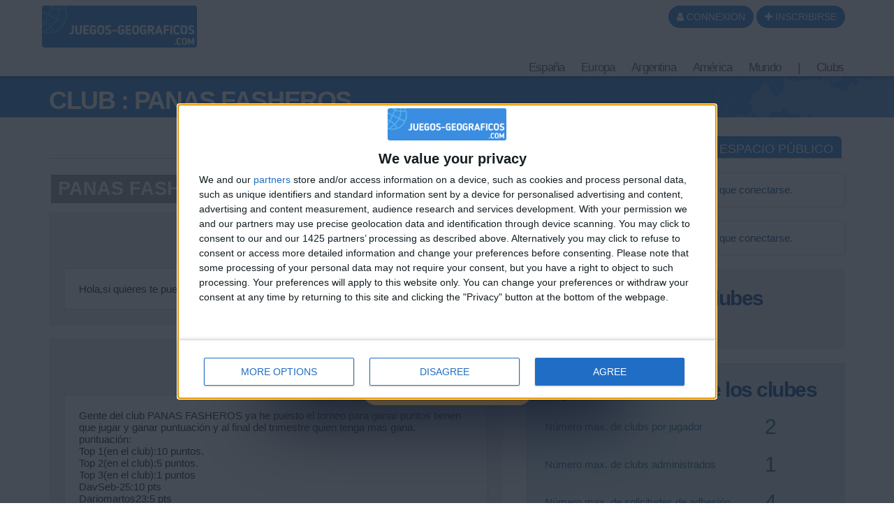

--- FILE ---
content_type: text/html; charset=UTF-8
request_url: https://www.juegos-geograficos.com/_pageid237_club_id=242.html
body_size: 16317
content:
<!DOCTYPE html>
<html xmlns="http://www.w3.org/1999/xhtml" xml:lang="es" lang="es" xmlns:og="http://ogp.me/ns#"
      xmlns:fb="https://www.facebook.com/2008/fbml">
<head>
<meta http-equiv="Content-Type" content="text/html; charset=UTF-8" />
<meta name="description" content="Clubs. Sitio de juegos de geografia gratuitos en flash. Juegos de conocimientos sobre la geografia del mundo, Europa, EspaÃ±a, MÃ©xico, Argentina, Chile, PerÃº, Colombia, Bolivia, Uruguay, Paraguay, Venezuela."/>
<meta name="Keywords" content="juegos gratuitos, juegos en flash, juegos, geografÃ­a, aprendizaje, europa, mundo, capitales"/>
<meta http-equiv="Content-Language" content="es" />

<META HTTP-EQUIV="EXPIRES" CONTENT="Sat, 21 Feb 2026 15:37:00" />
<meta name="expires" content="Sat, 21 Feb 2026 15:37:00">


<meta name="viewport" content="width=device-width, initial-scale=1.0">



<meta name="robots" content="index, follow" />
<meta name="Revisit-After" content="15 days" />
<meta name="Distribution" content="Global" />
<meta name="Rating" content="General" />

<meta name="format-detection" content="telephone=no">

<!-- FAVICON -->
<link rel="apple-touch-icon" sizes="57x57" href="images/favicon/apple-icon-57x57.png">
<link rel="apple-touch-icon" sizes="60x60" href="images/favicon/apple-icon-60x60.png">
<link rel="apple-touch-icon" sizes="72x72" href="images/favicon/apple-icon-72x72.png">
<link rel="apple-touch-icon" sizes="76x76" href="images/favicon/apple-icon-76x76.png">
<link rel="apple-touch-icon" sizes="114x114" href="images/favicon/apple-icon-114x114.png">
<link rel="apple-touch-icon" sizes="120x120" href="images/favicon/apple-icon-120x120.png">
<link rel="apple-touch-icon" sizes="144x144" href="images/favicon/apple-icon-144x144.png">
<link rel="apple-touch-icon" sizes="152x152" href="images/favicon/apple-icon-152x152.png">
<link rel="apple-touch-icon" sizes="180x180" href="images/favicon/apple-icon-180x180.png">
<link rel="icon" type="image/png" sizes="192x192"  href="images/favicon/android-icon-192x192.png">
<link rel="icon" type="image/png" sizes="32x32" href="images/favicon/favicon-32x32.png">
<link rel="icon" type="image/png" sizes="96x96" href="images/favicon/favicon-96x96.png">
<link rel="icon" type="image/png" sizes="16x16" href="images/favicon/favicon-16x16.png">
<link rel="manifest" href="images/favicon/manifest.json">
<meta name="msapplication-TileColor" content="#ffffff">
<meta name="msapplication-TileImage" content="images/favicon/ms-icon-144x144.png">
<meta name="theme-color" content="#ffffff">
<!-- <link rel="SHORTCUT ICON" href="favicon.ico" /> -->

<!-- css rule to avoid the bottom-right bloc -->
<style>
#qc-cmp2-persistent-link{
  display:none; 
}
</style>

<!-- InMobi Choice. Consent Manager Tag v3.0 (for TCF 2.2) -->
<script type="text/javascript" async=true>

(function() {

  // CAUTION : not the original from quantcast !!!!!!!!!
  // The original code is :
  //     var host = window.location.hostname;
  //   => It causes google adsense to NOT display any ads on all our sites !!!
  //-----------------------------------
  var host = window.location.hostname.replace('www.',''); //'jeux-geographiques.com'; 


  var element = document.createElement('script');
  var firstScript = document.getElementsByTagName('script')[0];
  var url = 'https://cmp.inmobi.com'
    .concat('/choice/', 'fkndhWD1QnyJX', '/', host, '/choice.js?tag_version=V3');
  var uspTries = 0;
  var uspTriesLimit = 3;
  element.async = true;
  element.type = 'text/javascript';
  element.src = url;

  firstScript.parentNode.insertBefore(element, firstScript);

  function makeStub() {
    var TCF_LOCATOR_NAME = '__tcfapiLocator';
    var queue = [];
    var win = window;
    var cmpFrame;

    function addFrame() {
      var doc = win.document;
      var otherCMP = !!(win.frames[TCF_LOCATOR_NAME]);

      if (!otherCMP) {
        if (doc.body) {
          var iframe = doc.createElement('iframe');

          iframe.style.cssText = 'display:none';
          iframe.name = TCF_LOCATOR_NAME;
          doc.body.appendChild(iframe);
        } else {
          setTimeout(addFrame, 5);
        }
      }
      return !otherCMP;
    }

    function tcfAPIHandler() {
      var gdprApplies;
      var args = arguments;

      if (!args.length) {
        return queue;
      } else if (args[0] === 'setGdprApplies') {
        if (
          args.length > 3 &&
          args[2] === 2 &&
          typeof args[3] === 'boolean'
        ) {
          gdprApplies = args[3];
          if (typeof args[2] === 'function') {
            args[2]('set', true);
          }
        }
      } else if (args[0] === 'ping') {
        var retr = {
          gdprApplies: gdprApplies,
          cmpLoaded: false,
          cmpStatus: 'stub'
        };

        if (typeof args[2] === 'function') {
          args[2](retr);
        }
      } else {
        if(args[0] === 'init' && typeof args[3] === 'object') {
          args[3] = Object.assign(args[3], { tag_version: 'V3' });
        }
        queue.push(args);
      }
    }

    function postMessageEventHandler(event) {
      var msgIsString = typeof event.data === 'string';
      var json = {};

      try {
        if (msgIsString) {
          json = JSON.parse(event.data);
        } else {
          json = event.data;
        }
      } catch (ignore) {}

      var payload = json.__tcfapiCall;

      if (payload) {
        window.__tcfapi(
          payload.command,
          payload.version,
          function(retValue, success) {
            var returnMsg = {
              __tcfapiReturn: {
                returnValue: retValue,
                success: success,
                callId: payload.callId
              }
            };
            if (msgIsString) {
              returnMsg = JSON.stringify(returnMsg);
            }
            if (event && event.source && event.source.postMessage) {
              event.source.postMessage(returnMsg, '*');
            }
          },
          payload.parameter
        );
      }
    }

    while (win) {
      try {
        if (win.frames[TCF_LOCATOR_NAME]) {
          cmpFrame = win;
          break;
        }
      } catch (ignore) {}

      if (win === window.top) {
        break;
      }
      win = win.parent;
    }
    if (!cmpFrame) {
      addFrame();
      win.__tcfapi = tcfAPIHandler;
      win.addEventListener('message', postMessageEventHandler, false);
    }
  };

  makeStub();

  function makeGppStub() {
    const CMP_ID = 10;
    const SUPPORTED_APIS = [
      '2:tcfeuv2',
      '6:uspv1',
      '7:usnatv1',
      '8:usca',
      '9:usvav1',
      '10:uscov1',
      '11:usutv1',
      '12:usctv1'
    ];

    window.__gpp_addFrame = function (n) {
      if (!window.frames[n]) {
        if (document.body) {
          var i = document.createElement("iframe");
          i.style.cssText = "display:none";
          i.name = n;
          document.body.appendChild(i);
        } else {
          window.setTimeout(window.__gpp_addFrame, 10, n);
        }
      }
    };
    window.__gpp_stub = function () {
      var b = arguments;
      __gpp.queue = __gpp.queue || [];
      __gpp.events = __gpp.events || [];

      if (!b.length || (b.length == 1 && b[0] == "queue")) {
        return __gpp.queue;
      }

      if (b.length == 1 && b[0] == "events") {
        return __gpp.events;
      }

      var cmd = b[0];
      var clb = b.length > 1 ? b[1] : null;
      var par = b.length > 2 ? b[2] : null;
      if (cmd === "ping") {
        clb(
          {
            gppVersion: "1.1", // must be “Version.Subversion”, current: “1.1”
            cmpStatus: "stub", // possible values: stub, loading, loaded, error
            cmpDisplayStatus: "hidden", // possible values: hidden, visible, disabled
            signalStatus: "not ready", // possible values: not ready, ready
            supportedAPIs: SUPPORTED_APIS, // list of supported APIs
            cmpId: CMP_ID, // IAB assigned CMP ID, may be 0 during stub/loading
            sectionList: [],
            applicableSections: [-1],
            gppString: "",
            parsedSections: {},
          },
          true
        );
      } else if (cmd === "addEventListener") {
        if (!("lastId" in __gpp)) {
          __gpp.lastId = 0;
        }
        __gpp.lastId++;
        var lnr = __gpp.lastId;
        __gpp.events.push({
          id: lnr,
          callback: clb,
          parameter: par,
        });
        clb(
          {
            eventName: "listenerRegistered",
            listenerId: lnr, // Registered ID of the listener
            data: true, // positive signal
            pingData: {
              gppVersion: "1.1", // must be “Version.Subversion”, current: “1.1”
              cmpStatus: "stub", // possible values: stub, loading, loaded, error
              cmpDisplayStatus: "hidden", // possible values: hidden, visible, disabled
              signalStatus: "not ready", // possible values: not ready, ready
              supportedAPIs: SUPPORTED_APIS, // list of supported APIs
              cmpId: CMP_ID, // list of supported APIs
              sectionList: [],
              applicableSections: [-1],
              gppString: "",
              parsedSections: {},
            },
          },
          true
        );
      } else if (cmd === "removeEventListener") {
        var success = false;
        for (var i = 0; i < __gpp.events.length; i++) {
          if (__gpp.events[i].id == par) {
            __gpp.events.splice(i, 1);
            success = true;
            break;
          }
        }
        clb(
          {
            eventName: "listenerRemoved",
            listenerId: par, // Registered ID of the listener
            data: success, // status info
            pingData: {
              gppVersion: "1.1", // must be “Version.Subversion”, current: “1.1”
              cmpStatus: "stub", // possible values: stub, loading, loaded, error
              cmpDisplayStatus: "hidden", // possible values: hidden, visible, disabled
              signalStatus: "not ready", // possible values: not ready, ready
              supportedAPIs: SUPPORTED_APIS, // list of supported APIs
              cmpId: CMP_ID, // CMP ID
              sectionList: [],
              applicableSections: [-1],
              gppString: "",
              parsedSections: {},
            },
          },
          true
        );
      } else if (cmd === "hasSection") {
        clb(false, true);
      } else if (cmd === "getSection" || cmd === "getField") {
        clb(null, true);
      }
      //queue all other commands
      else {
        __gpp.queue.push([].slice.apply(b));
      }
    };
    window.__gpp_msghandler = function (event) {
      var msgIsString = typeof event.data === "string";
      try {
        var json = msgIsString ? JSON.parse(event.data) : event.data;
      } catch (e) {
        var json = null;
      }
      if (typeof json === "object" && json !== null && "__gppCall" in json) {
        var i = json.__gppCall;
        window.__gpp(
          i.command,
          function (retValue, success) {
            var returnMsg = {
              __gppReturn: {
                returnValue: retValue,
                success: success,
                callId: i.callId,
              },
            };
            event.source.postMessage(msgIsString ? JSON.stringify(returnMsg) : returnMsg, "*");
          },
          "parameter" in i ? i.parameter : null,
          "version" in i ? i.version : "1.1"
        );
      }
    };
    if (!("__gpp" in window) || typeof window.__gpp !== "function") {
      window.__gpp = window.__gpp_stub;
      window.addEventListener("message", window.__gpp_msghandler, false);
      window.__gpp_addFrame("__gppLocator");
    }
  };

  makeGppStub();

  var uspStubFunction = function() {
    var arg = arguments;
    if (typeof window.__uspapi !== uspStubFunction) {
      setTimeout(function() {
        if (typeof window.__uspapi !== 'undefined') {
          window.__uspapi.apply(window.__uspapi, arg);
        }
      }, 500);
    }
  };

  var checkIfUspIsReady = function() {
    uspTries++;
    if (window.__uspapi === uspStubFunction && uspTries < uspTriesLimit) {
      console.warn('USP is not accessible');
    } else {
      clearInterval(uspInterval);
    }
  };

  if (typeof window.__uspapi === 'undefined') {
    window.__uspapi = uspStubFunction;
    var uspInterval = setInterval(checkIfUspIsReady, 6000);
  }
})();
</script>
<!-- End InMobi Choice. Consent Manager Tag v3.0 (for TCF 2.2) -->
<!-- FACEBOOK OG -->
<meta content="https://www.juegos-geograficos.com/images/main/og_image_main.jpg" property="og:image" />
<meta property="og:image:width" content="1146" />
<meta property="og:image:height" content="600" />

<meta content="Clubs juegos de geografia" property="og:title" />
<meta content="juegos-geograficos : Sitio de juegos de geografia gratuitos en flash. Juegos de conocimientos sobre la geografia del mundo, Europa, EspaÃ±a, MÃ©xico, Argentina, Chile, PerÃº, Colombia, Bolivia, Uruguay, Paraguay, Venezuela." property="og:description" />
<meta property="og:type" content="website" />
<meta property="og:site_name" content="juegos-geograficos" />
<meta property="fb:app_id" content="215290081820459" />
<meta property="og:url" content="https://www.juegos-geograficos.com//_pageid237_club_id=242.html" />


<!-- TITLE -->
<title>juegos-geograficos juegos de geografia Clubs </title>



<!-- <link rel="stylesheet" href="https://maxcdn.bootstrapcdn.com/font-awesome/4.5.0/css/font-awesome.min.css">
 -->



<!-- CSS CACHE REPLACE IN -->

<link rel="stylesheet" href="themes/repute/css/font-awesome.min.css">

<link rel="stylesheet" href="themes/repute/css/bootstrap.min.css" type="text/css"/>


<link rel="stylesheet" href="themes/repute/css/main.min.css" type="text/css"/>
<!-- your skin -->

<link rel="stylesheet" href="css/vpMain_007.css" type="text/css"/>

<link rel="stylesheet" href="css/vpMain_spe_001.css" type="text/css"/>

<link rel="stylesheet" href="css/vpMain_mobile_005.css" />




<link rel="stylesheet" href="css/vp_emote_001.css" type="text/css"/>




	<link rel="stylesheet" href="plugins/vp_favusers/favusers.css"/>



<!-- CSS CACHE REPLACE OUT -->




<link rel="stylesheet" href="images/games_thumbs/_css/games_thumbs_009.css" type="text/css"/>


 	<link rel="stylesheet" href="plugins/vp_avatar_v2/assets/avatar_main_002.css">
	<link rel="stylesheet" href="plugins/vp_avatar_v2/assets/avatar_bg_002.css">
	<link rel="stylesheet" href="plugins/vp_avatar_v2/assets/avatar_bodies_002.css">
	<link rel="stylesheet" href="plugins/vp_avatar_v2/assets/avatar_glasses_002.css">
	<link rel="stylesheet" href="plugins/vp_avatar_v2/assets/avatar_beards_001.css">
	<link rel="stylesheet" href="plugins/vp_avatar_v2/assets/avatar_hats_001.css">
	<link rel="stylesheet" href="plugins/vp_avatar_v2/avatar_002.css">


<link rel="stylesheet" href="js/jquery-ui-1.12.1.dialog_autocomp/jquery-ui.min.css" type="text/css"/>




<script type="text/javascript">
	LANGCODE = "es";
</script>









<!-- JS CACHE REPLACE IN -->




<script src="themes/repute/js/jquery-2.1.1.min.js"></script>

<script src="themes/repute/js/bootstrap.min.js"></script>


<script src="themes/repute/js/plugins/autohidingnavbar/jquery.bootstrap-autohidingnavbar.min.js"></script>

<!-- parsley-validation -->
<script src="themes/repute/js/plugins/parsley-validation/parsley.min.js"></script>
<script src='themes/repute/js/plugins/parsley-validation/i18n/es.js'></script>
<script src="js/jquery-ui-1.12.1.dialog_autocomp/jquery-ui.min.js"></script>
<script src="js/jquery.ui.touch-punch.min.js"></script>
<script src="config/lang/lang.js"></script>
<script src="js/vp/vpFunctions.02.04.js"></script>
<script src="js/vp/vp.ajax.v2.02.js"></script>
<script src="js/vp/vp.form2php.v1.3.js"></script>

<script src="themes/repute/js/repute-scripts.min.js"></script>










<script src="js/jquery.form.min.js"></script>


<script src="js/sweetalert2.min.js"></script>
<script type="text/javascript">
	// sweet alert default settings.
	//-----------------------------------
	swalToast = Swal.mixin({
		toast: true,
		position: 'top',
		showConfirmButton: false,
		animation:false,
		customClass: "animated fadeInDown",
		timer: 3000
	});

	swal = Swal.mixin({
		animation:false,
		customClass: "animated fadeInDown",
	});
</script>

<script src="plugins/vp_comments/comments.js"></script>

	<script src="plugins/vp_favusers/favusers.js"></script>
	



	
	<script src="plugins/vp_avatar_v2/avatar_002.min.js"></script>
	


<!-- JS CACHE REPLACE OUT -->



<script src="js/jquery.timeago/jquery.timeago.min.js"></script>
<script src='js/jquery.timeago/locales/jquery.timeago.es.js'></script>


<script type="text/javascript">
/**
 * internet explorer detection and marker
 * Add the class "ie" in the html tag for ie browser.
 * Add "ie10" for ie browser upper than ie9.
 * Use : http://netrenderer.com/index.php for tests.
 */
	var uA = navigator.userAgent;
    var browser = null;
    var ieVersion = null;

    if (uA.indexOf('MSIE 6') >= 0) {
        browser = 'IE';
        ieVersion = 6;
    }
    if (uA.indexOf('MSIE 7') >= 0) {
        browser = 'IE';
        ieVersion = 7;
    }
    if (document.documentMode) { // as of IE8
        browser = 'IE';
        ieVersion = document.documentMode;
    }
        var htmlTag = document.documentElement;
    if (browser == 'IE')
        htmlTag.className += ' ie';
    if (browser == 'IE' && ieVersion > 9)
        htmlTag.className += ' ie10';
</script>


<script type="text/javascript">
	/**
	 * [game_stars_refresh description]
	 * @param  STRING parent_dom_string : To avoid a mass refresh of all the gamethumbs in the page. should be "#id_of_parent" or ".class_of_parent" or "body"...
	 * @return {[type]}                   [description]
	 */
	function game_stars_refresh(parent_jq_selector){

		// If the user is not connected we display no game stars
		//-----------------------------------
		if(isset(IS_MEMBER) == false || IS_MEMBER == false){
			return "not_connected";
		}

		// Default
		//-----------------------------------
		if (!isset(parent_jq_selector)) parent_jq_selector = 'body';

		// Dom scan.
		//-----------------------------------
		$(".game_thumb", parent_jq_selector).each(function(){

			// To avoid a two times stars add on one thumb.
			//-----------------------------------
			if ($(".game_stars", $(this)).length > 0) return;
			
			var game_special_id = $(".game_special_id", $(this)).text();
			var score_max = $(".game_score_max", $(this)).text();

			// The array
			//-----------------------------------
			var a_scores;

			if (isset(USER_SCORES)){
				a_scores = USER_SCORES;
			}

			// We may need to display stars from another array (userprofile page for example). In this case the game_thumb has a class "stars_from_alt_array" and another array has been defined : "a_scores_for_stars".
			//-----------------------------------
			if ($(this).hasClass("stars_from_alt_array")){
				if (isset(a_scores_for_stars)){
					a_scores = a_scores_for_stars;
				}
			}

			// If no array is set
			//-----------------------------------
			if (!isset(a_scores)){ return;}
			
			var user_score;
			if (isset(a_scores[game_special_id])){
				user_score = a_scores[game_special_id].value;
			}else{
				user_score = 0;
			}
			


			// The stars
			//-----------------------------------
			var star_str = "<i class='fa fa-star grey'></i><i class='fa fa-star grey'></i><i class='fa fa-star grey'></i>";
			
			if (user_score > score_max * 0.85){
				star_str = "<i class='fa fa-star'></i><i class='fa fa-star'></i><i class='fa fa-star'></i>";
			}else if (user_score > score_max * 0.70){
				star_str = "<i class='fa fa-star'></i><i class='fa fa-star'></i><i class='fa fa-star grey'></i>";
			}else if (user_score > score_max * 0.50){
				star_str = "<i class='fa fa-star'></i><i class='fa fa-star grey'></i><i class='fa fa-star grey'></i>";
			}

			// no stars if the score_max == 0
			//-----------------------------------
			if ( score_max == 0){ star_str = ""; }

			$(this).append("<div class='game_stars'>"+star_str+"</span>");

		});
	}
	// At page load
	//-----------------------------------
	$(function(){
		
		game_stars_refresh("body");
		
	});
</script>

<script type="text/javascript">
	// Give the action to the bootstrap tooltips. Note : we must avoir to download the jqueryUI tooltips resources as they are in conflict with the bootstrap one.
	// USAGE : data-toggle='tooltip' data-placement='bottom' title=''
	//-----------------------------------
	function tooltips_refresh(){
	  	$('[data-toggle="tooltip"]').tooltip();
	}
	// At page load
	//-----------------------------------
	$(function() {
		tooltips_refresh();

		
	})
</script>



	<!-- Google tag (gtag.js) -->
	<script async src="https://www.googletagmanager.com/gtag/js?id=G-W6CNR5RG4D"></script>
	<script>
	  window.dataLayer = window.dataLayer || [];
	  function gtag(){dataLayer.push(arguments);}
	  gtag('js', new Date());

	  gtag('config', 'G-W6CNR5RG4D');
	</script>
	
	















</head>


<body>








<!-- Go to www.addthis.com/dashboard to customize your tools 
<script type="text/javascript" src="//s7.addthis.com/js/300/addthis_widget.js#pubid=lsmpascal" async="async"></script>
-->






	<script>
	$(function(){
		avatar_refresh();
	});
	</script>







<script language="javascript">
// 	TOP PAGE
//--------------------------------------------------------------------
function init_top_page_button(){
		//$( '#top_page_button' ).draggable();

		$(window).scroll(function () {
			 if ( $(document).scrollTop() < 200 && $('#top_page_bloc').is(":visible") ){
				$( '#top_page_bloc' ).fadeOut('fast'); 
			 }else if( $(document).scrollTop() > 200 && !$('#top_page_bloc').is(":visible") ){
				 $( '#top_page_bloc' ).fadeIn('fast');
			 }
		});
		
		
		scrollWin = function (obj_id){
			$('html,body').animate({
				scrollTop: $("#"+obj_id).offset().top
			}, 500, "");
		}
	
}

</script>


<a id="top"></a>
<div id='top_page_bloc'><a id='top_page_button' class="btn btn-primary" href='javascript:void(0);' onclick='javascript:scrollWin("top");'><i class="fa fa-arrow-up"></i></a></div>
<script language="javascript">$(function(){init_top_page_button();});</script>


<div id="debug" style="display:none;"></div>
<div id="content_result" style="display:none;"></div>


<div id='page_id' style='display:none;'>237</div>



<!-- ############### WRAPPER ################ -->
<div class="wrapper ">




		<!-- NAVBAR -->
        <nav id="main_navbar" class="navbar navbar-default navbar-fixed-top_ZZ  " role="navigation"
			 >

        	<div class="container">
        		<!-- LOGIN -->
        		
        		<div class='topbar'>
					
					<!-- LOGO and menu -->
	        		<div class="navbar-header">

						<!-- LOGO -->
			            <a href="https://www.juegos-geograficos.com/" class="navbar-brand navbar-logo navbar-logo-bigger">
			                <img src="images/main/logo_site.png" id="imgLogo" alt="">
			            </a>



			            

<ul id='simple_notification_bloc'>



</ul>



			            
			        

			       	

	        			<!-- BUTTON FOR COLLAPSED MENU -->
	        			<button class="navbar-toggle collapsed" data-target="#main-nav" data-toggle="collapse"  type="button">
			            	<span class="sr-only">Toggle Navigation</span>
							<i class="fa fa-bars"></i>
						</button>

						<!-- login buttons -->
						<!-- NO CACHE {plugins/vp_login/vp_login_form.php[]}-->
<div id="login_form_bloc">

		<button id="login_popover_button" class="btn btn-primary" data-placement="bottom" data-toggle="popover" data-container="body" type="button" data-original-title="" title="" data-trigger="focus">
					<i class="fa fa-user"></i>
					CONNEXION</button>

	<button id="register_button" class="btn btn-primary" onclick="go2page('-register_pageid57.html')">
					<i class="fa fa-plus"></i>
					INSCRIBIRSE</button>



	
	<div id='login_assets_for_html_content' style='display:none;'>

		<div id='login_win_outer'>

			<form name="formlogin" action="plugins/vp_login/vp_login_verif.php" method="post">



				<div class="form-group">
					<label class="control-label sr-only" for="inpName">Email</label>

					<div class="input-group">
						<input type="text" placeholder="Nombre de usuario" id="inpName" name="login" class="form-control">
						<span class="input-group-addon"><i class="fa fa-user"></i></span>
					</div>

				</div>
				<div class="form-group">
					<label class="control-label sr-only" for="inpPass">Password</label>

					<div class="input-group">
						<input type="password" placeholder="Contraseña" id="inpPass" name="pass" class="form-control">
						<span class="input-group-addon"><i class="fa fa-lock"></i></span>
					</div>

				</div>
				<div class="form-group">
					<div class="pull-left">
						<label id="cb_keep_login" class="fancy-checkbox">
							<input type="checkbox" id='cb_login_remember' name="remember" value="1" checked="checked">
							<span>Permanecer identificado</span>
						</label>
					</div>
					<div class="pull-right">
						<button type="submit" id="login_submit_button" class="btn btn-primary">ENVIAR</button>
					</div>

				</div>

			</form>
			<div class="clearfix"></div>
			<hr>
			<div class="form-group">
				<p>
					<a href="-register_pageid57.html"><strong>INSCRIBIRSE</strong></a><br>
					<a href="Mot-de-passe-oublie-Formulaire-_pageid61.html">Contraseña olvidada</a>
				</p>
			</div>

			
			
			<button type="button" class="close close_login_popover" onclick="javascript:$('#login_popover_button').popover('hide');"><span aria-hidden="true">&times;</span></button>
	</div>
</div>

	

</div>

<!-- /NO CACHE {plugins/vp_login/vp_login_form.php[]}-->
						<div class='clearfix'></div>
					</div>
					<!-- MENU -->
					

<!-- MAIN NAVIGATION -->
    <div id='main-nav' class='navbar-collapse collapse navbar-mega-menu'>

    <ul class='nav navbar-nav navbar-right'>
   
<li class='dropdown mega-menu'>
	                        <a  href="#"  class='dropdown-toggle  mega_menu#_special/mega_menu/00_01_mega_menu_espagne.php' data-toggle='dropdown' aria-expanded='false'>España <i class='fa fa-angle-down '></i></a>
	                        
	                        <ul class="dropdown-menu mega-menu-container">
  <li>
   <div class="mega-menu-content">
    <div class="row">

      <!-- FRANCE    -->



      <div class="col-md-4 column">
      <h5>Ciudades de España</h5>
       <a  href="juegos-geografia-Ciudades-de-Espana-_pageid39.html" title=" Ciudades de España"  class='game_thumb  thumb img '><div class='game_thumb_img towns_es'></div><div class='game_id' style='display:none;'>8</div>
			<div class='game_special_id' style='display:none;'>towns_es</div>
			<div class='game_score_max' style='display:none;'>111869</div></a>       <br>
       <a  href="juegos-geografia-Ciudades-de-Espana-Junior-_pageid80.html" title=" Ciudades de España Junior"  class='game_thumb  thumb img '><div class='game_thumb_img towns_es_jr'></div><div class='game_id' style='display:none;'>7</div>
			<div class='game_special_id' style='display:none;'>towns_es_jr</div>
			<div class='game_score_max' style='display:none;'>100563</div></a> 

     </div>

     <div class="col-md-4 column">
     <h5>Provincias y Comunidades</h5>
      <a  href="juegos-geografia-Comunidades-de-Espana-_pageid92.html" title=" Comunidades de España"  class='game_thumb  thumb img '><div class='game_thumb_img reg_es'></div><div class='game_id' style='display:none;'>26</div>
			<div class='game_special_id' style='display:none;'>reg_es</div>
			<div class='game_score_max' style='display:none;'>90876</div></a>      <br>
      <a  href="juegos-geografia-Provincias-de-Espana-_pageid95.html" title=" Provincias de España"  class='game_thumb  thumb img '><div class='game_thumb_img reg_prov_es'></div><div class='game_id' style='display:none;'>27</div>
			<div class='game_special_id' style='display:none;'>reg_prov_es</div>
			<div class='game_score_max' style='display:none;'>187185</div></a>
    </div>

    <div class="col-md-4 column">
    <h5>Geografía física</h5>
     <a  href="juegos-geografia-Rios-de-Espana-_pageid126.html" title=" Ríos de España"  class='game_thumb  thumb img '><div class='game_thumb_img reg_es_rivers'></div><div class='game_id' style='display:none;'>43</div>
			<div class='game_special_id' style='display:none;'>reg_es_rivers</div>
			<div class='game_score_max' style='display:none;'>150000</div></a>   </div>

 </div>







</div>
</li>
</ul>


	                    </li><li class='dropdown mega-menu'>
	                        <a  href="#"  class='dropdown-toggle  mega_menu#_special/mega_menu/00_01_mega_menu_europe.php' data-toggle='dropdown' aria-expanded='false'>Europa <i class='fa fa-angle-down '></i></a>
	                        
	                        <ul class="dropdown-menu mega-menu-container">
  <li>
   <div class="mega-menu-content">
    <div class="row">

      <div class="col-md-4 column">
      <h5>Cuidades</h5>
       <a  href="juegos-geografia-Ciudades-de-Europa-_pageid44.html" title=" Ciudades de Europa"  class='game_thumb  thumb img '><div class='game_thumb_img towns_europa'></div><div class='game_id' style='display:none;'>10</div>
			<div class='game_special_id' style='display:none;'>towns_europa</div>
			<div class='game_score_max' style='display:none;'>101511</div></a>       <br>
       <a  href="juegos-geografia-Ciudades-de-Europa-Junior-_pageid104.html" title=" Ciudades de Europa Junior"  class='game_thumb  thumb img '><div class='game_thumb_img towns_europa_jr'></div><div class='game_id' style='display:none;'>35</div>
			<div class='game_special_id' style='display:none;'>towns_europa_jr</div>
			<div class='game_score_max' style='display:none;'>101991</div></a>       <a  href="juegos-geografia-Ciudades-de-Europa-Expert-_pageid255.html" title=" Ciudades de Europa - Expert"  class='game_thumb  thumb img '><div class='game_thumb_img towns_europa_exp'></div><div class='is_new'></div><div class='game_id' style='display:none;'>53</div>
			<div class='game_special_id' style='display:none;'>towns_europa_exp</div>
			<div class='game_score_max' style='display:none;'>100146</div></a>
       

     </div>
     <div class="col-md-4 column">
     <h5>Países de Europa</h5>
      <a  href="juegos-geografia-Paises-de-Europa-_pageid48.html" title=" Países de Europa"  class='game_thumb  img '><div class='game_thumb_img reg_gq_eur'></div><div class='game_id' style='display:none;'>22</div>
			<div class='game_special_id' style='display:none;'>reg_gq_eur</div>
			<div class='game_score_max' style='display:none;'>186020</div></a>      <br>
      <a  href="juegos-geografia-Paises-de-la-Union-Europea-_pageid128.html" title=" Países de la Unión Europea"  class='game_thumb  img '><div class='game_thumb_img reg_gq_ue'></div><div class='game_id' style='display:none;'>45</div>
			<div class='game_special_id' style='display:none;'>reg_gq_ue</div>
			<div class='game_score_max' style='display:none;'>164004</div></a>
    <h5>Quizz</h5>
      <a  href="juegos-geografia-Capitales-y-banderas-de-Europa-_pageid127.html" title=" Capitales y banderas de Europa"  class='game_thumb  img '><div class='game_thumb_img quizz_cap_drap_eur'></div><div class='game_id' style='display:none;'>44</div>
			<div class='game_special_id' style='display:none;'>quizz_cap_drap_eur</div>
			<div class='game_score_max' style='display:none;'>54000</div></a>
     </div>

     <div class="col-md-4 column">
       <h5>Geografía física</h5>

       <a  href="juegos-geografia-Geo-fisica-de-Europa-_pageid250.html" title=" Geo. física de Europa"  class='game_thumb  thumb img '><div class='game_thumb_img reg_eur_phy'></div><div class='game_id' style='display:none;'>48</div>
			<div class='game_special_id' style='display:none;'>reg_eur_phy</div>
			<div class='game_score_max' style='display:none;'>96502</div></a>       <br>
       <a  href="juegos-geografia-Rios-de-Europa-_pageid248.html" title=" Ríos de Europa"  class='game_thumb  thumb img '><div class='game_thumb_img reg_eur_rivers'></div><div class='game_id' style='display:none;'>46</div>
			<div class='game_special_id' style='display:none;'>reg_eur_rivers</div>
			<div class='game_score_max' style='display:none;'>230796</div></a>
     </div>



   </div>
 </div>
</li>
</ul>


	                    </li><li class='dropdown mega-menu'>
	                        <a  href="juegos-geografia-Argentina-_pageid97.html"  class='dropdown-toggle  mega_menu#_special/mega_menu/00_01_mega_menu_argentina.php' data-toggle='dropdown' aria-expanded='false'>Argentina <i class='fa fa-angle-down '></i></a>
	                        
	                        <ul class="dropdown-menu mega-menu-container">
	<li>
		<div class="mega-menu-content">
			<div class="row">

				<div class="col-md-6 column">
					<h5>Ciudades de Argentina</h5>
					<a  href="juegos-geografia-Ciudades-de-Argentina-_pageid41.html" title=" Ciudades de Argentina"  class='game_thumb  thumb img '><div class='game_thumb_img towns_arg'></div><div class='game_id' style='display:none;'>3</div>
			<div class='game_special_id' style='display:none;'>towns_arg</div>
			<div class='game_score_max' style='display:none;'>110469</div></a>					<br>
					<a  href="juegos-geografia-Ciudades-de-Argentina-Junior-_pageid99.html" title=" Ciudades de Argentina Junior"  class='game_thumb  thumb img '><div class='game_thumb_img towns_arg_jr'></div><div class='game_id' style='display:none;'>30</div>
			<div class='game_special_id' style='display:none;'>towns_arg_jr</div>
			<div class='game_score_max' style='display:none;'>110105</div></a>
				</div>

				<div class="col-md-6 column">
					<h5>Provincias</h5>
					<a  href="juegos-geografia-Provincias-de-Argentina-_pageid96.html" title=" Provincias de Argentina"  class='game_thumb  thumb img '><div class='game_thumb_img reg_prov_arg'></div><div class='game_id' style='display:none;'>28</div>
			<div class='game_special_id' style='display:none;'>reg_prov_arg</div>
			<div class='game_score_max' style='display:none;'>153746</div></a>
				</div>


			</div>
		</div>
	</li>
</ul>


	                    </li><li class='dropdown mega-menu'>
	                        <a  href="#"  class='dropdown-toggle  mega_menu#_special/mega_menu/00_01_mega_menu_america.php' data-toggle='dropdown' aria-expanded='false'>América <i class='fa fa-angle-down '></i></a>
	                        
	                        <ul class="dropdown-menu mega-menu-container">
  <li>
   <div class="mega-menu-content">
    <div class="row">

      <!-- FRANCOPHONIE    -->


      <div class="col-md-4 column">
       <h5>Países de América</h5>

       <a  href="juegos-geografia-Paises-de-America-del-Sur-_pageid54.html" title=" Países de América del Sur"  class='game_thumb  thumb img '><div class='game_thumb_img reg_gq_ams'></div><div class='game_id' style='display:none;'>20</div>
			<div class='game_special_id' style='display:none;'>reg_gq_ams</div>
			<div class='game_score_max' style='display:none;'>116862</div></a>       <br>
       <a  href="juegos-geografia-Paises-de-America-Central-_pageid53.html" title=" Países de América Central"  class='game_thumb  thumb img '><div class='game_thumb_img reg_gq_amc'></div><div class='game_id' style='display:none;'>19</div>
			<div class='game_special_id' style='display:none;'>reg_gq_amc</div>
			<div class='game_score_max' style='display:none;'>165449</div></a>
       <h5>EE. UU</h5>

       <a  href="juegos-geografia-Ciudades-de-los-EE-UU-_pageid123.html" title=" Ciudades de los EE. UU"  class='game_thumb  thumb img '><div class='game_thumb_img towns_usa_xx'></div><div class='game_id' style='display:none;'>40</div>
			<div class='game_special_id' style='display:none;'>towns_usa_xx</div>
			<div class='game_score_max' style='display:none;'>99691</div></a>       <br>
       <a  href="juegos-geografia-Estados-de-los-EE-UU-_pageid52.html" title=" Estados de los EE. UU"  class='game_thumb  thumb img '><div class='game_thumb_img reg_usa'></div><div class='game_id' style='display:none;'>24</div>
			<div class='game_special_id' style='display:none;'>reg_usa</div>
			<div class='game_score_max' style='display:none;'>183983</div></a>
     </div>

     <div class="col-md-4 column">
       <h5>Ciudades de América</h5>

       <a  href="juegos-geografia-Ciudades-de-America-del-Sur-_pageid252.html" title=" Ciudades de America del Sur"  class='game_thumb  thumb img '><div class='game_thumb_img towns_ams'></div><div class='game_id' style='display:none;'>50</div>
			<div class='game_special_id' style='display:none;'>towns_ams</div>
			<div class='game_score_max' style='display:none;'>137637</div></a>       <br>
       <a  href="juegos-geografia-Ciudades-de-America-central-_pageid251.html" title=" Ciudades de America central"  class='game_thumb  thumb img '><div class='game_thumb_img towns_amc'></div><div class='game_id' style='display:none;'>49</div>
			<div class='game_special_id' style='display:none;'>towns_amc</div>
			<div class='game_score_max' style='display:none;'>112233</div></a>
       <h5>Mexico</h5>

       <a  href="juegos-geografia-Ciudades-de-Mexico-_pageid88.html" title=" Ciudades de México"  class='game_thumb  thumb img '><div class='game_thumb_img towns_mex'></div><div class='game_id' style='display:none;'>11</div>
			<div class='game_special_id' style='display:none;'>towns_mex</div>
			<div class='game_score_max' style='display:none;'>112548</div></a>       <br>
       <a  href="juegos-geografia-Estados-de-Mexico-_pageid103.html" title=" Estados de México"  class='game_thumb  thumb img '><div class='game_thumb_img reg_mex'></div><div class='game_id' style='display:none;'>34</div>
			<div class='game_special_id' style='display:none;'>reg_mex</div>
			<div class='game_score_max' style='display:none;'>162230</div></a>
     </div>

      <div class="col-md-4 column">
       
       <h5>Otros países</h5>
        <a  href="juegos-geografia-Ciudades-de-Venezuela-_pageid94.html" title=" Ciudades de Venezuela"  class='game_thumb  thumb img '><div class='game_thumb_img towns_ven'></div><div class='game_id' style='display:none;'>16</div>
			<div class='game_special_id' style='display:none;'>towns_ven</div>
			<div class='game_score_max' style='display:none;'>108021</div></a>       <br><a  href="juegos-geografia-Ciudades-de-Colombia-_pageid42.html" title=" Ciudades de Colombia"  class='game_thumb  thumb img '><div class='game_thumb_img towns_col'></div><div class='game_id' style='display:none;'>6</div>
			<div class='game_special_id' style='display:none;'>towns_col</div>
			<div class='game_score_max' style='display:none;'>75000</div></a>       <br><a  href="juegos-geografia-Ciudades-de-Peru-_pageid91.html" title=" Ciudades de Peru"  class='game_thumb  thumb img '><div class='game_thumb_img towns_per'></div><div class='game_id' style='display:none;'>13</div>
			<div class='game_special_id' style='display:none;'>towns_per</div>
			<div class='game_score_max' style='display:none;'>106528</div></a>       <br><a  href="juegos-geografia-Ciudades-de-Bolivia-_pageid86.html" title=" Ciudades de Bolivia"  class='game_thumb  thumb img '><div class='game_thumb_img towns_bol'></div><div class='game_id' style='display:none;'>25</div>
			<div class='game_special_id' style='display:none;'>towns_bol</div>
			<div class='game_score_max' style='display:none;'>110290</div></a>       <br><a  href="juegos-geografia-Ciudades-de-Paraguay-_pageid90.html" title=" Ciudades de Paraguay"  class='game_thumb  thumb img '><div class='game_thumb_img towns_pry'></div><div class='game_id' style='display:none;'>12</div>
			<div class='game_special_id' style='display:none;'>towns_pry</div>
			<div class='game_score_max' style='display:none;'>102633</div></a>       <br><a  href="juegos-geografia-Ciudades-de-Uruguay-_pageid93.html" title=" Ciudades de Uruguay"  class='game_thumb  thumb img '><div class='game_thumb_img towns_ury'></div><div class='game_id' style='display:none;'>15</div>
			<div class='game_special_id' style='display:none;'>towns_ury</div>
			<div class='game_score_max' style='display:none;'>107635</div></a>       <br> <a  href="juegos-geografia-Ciudades-de-Chile-_pageid74.html" title=" Ciudades de Chile"  class='game_thumb  thumb img '><div class='game_thumb_img towns_chl'></div><div class='game_id' style='display:none;'>5</div>
			<div class='game_special_id' style='display:none;'>towns_chl</div>
			<div class='game_score_max' style='display:none;'>120000</div></a>

      
     </div>




   </div>
 </div>
</li>
</ul>



	                    </li><li class='dropdown mega-menu'>
	                        <a  href="#"  class='dropdown-toggle  mega_menu#_special/mega_menu/00_01_mega_menu_monde.php' data-toggle='dropdown' aria-expanded='false'>Mundo <i class='fa fa-angle-down '></i></a>
	                        
	                        <ul class="dropdown-menu mega-menu-container">
								<li>
									<div class="mega-menu-content">
	<div class="row">
											
<!-- MONDE    -->
   
   
      <div class="col-md-3 column">
        	<h5>Ciudades del Mundo</h5>
			<a  href="juegos-geografia-Ciudades-del-Mundo-_pageid47.html" title=" Ciudades del Mundo"  class='game_thumb  thumb img '><div class='game_thumb_img towns_world'></div><div class='game_id' style='display:none;'>17</div>
			<div class='game_special_id' style='display:none;'>towns_world</div>
			<div class='game_score_max' style='display:none;'>194727</div></a>            <a  href="juegos-geografia-Ciudades-de-Mundo-junior-_pageid124.html" title=" Ciudades de Mundo junior"  class='game_thumb  thumb img '><div class='game_thumb_img towns_world_jr'></div><div class='game_id' style='display:none;'>41</div>
			<div class='game_special_id' style='display:none;'>towns_world_jr</div>
			<div class='game_score_max' style='display:none;'>196051</div></a>    
        	
                     
        </div>

         <div class="col-md-3 column">
            
            <h5>Quizz</h5>
            <a  href="juegos-geografia-Banderas-del-Mundo-_pageid101.html" title=" Banderas del Mundo"  class='game_thumb  thumb img '><div class='game_thumb_img flags_quizz'></div><div class='game_id' style='display:none;'>32</div>
			<div class='game_special_id' style='display:none;'>flags_quizz</div>
			<div class='game_score_max' style='display:none;'>66605</div></a>            <a  href="juegos-geografia-Capitales-del-Mundo-_pageid102.html" title=" Capitales del Mundo"  class='game_thumb  thumb img '><div class='game_thumb_img capitals_quizz'></div><div class='game_id' style='display:none;'>33</div>
			<div class='game_special_id' style='display:none;'>capitals_quizz</div>
			<div class='game_score_max' style='display:none;'>59811</div></a>
            <h5>Ostros</h5>
            <a  href="juegos-geografia-Ciudades-del-mar-Mediterraneo-_pageid125.html" title=" Ciudades del mar Mediterráneo"  class='game_thumb  thumb img '><div class='game_thumb_img towns_med'></div><div class='game_id' style='display:none;'>42</div>
			<div class='game_special_id' style='display:none;'>towns_med</div>
			<div class='game_score_max' style='display:none;'>105016</div></a>
        </div>
        <div class="col-md-3 column">
        	<h5>Países del Mundo</h5>
			<a  href="juegos-geografia-Paises-de-africa-_pageid49.html" title=" Países de África"  class='game_thumb  thumb img '><div class='game_thumb_img reg_gq_afr'></div><div class='game_id' style='display:none;'>18</div>
			<div class='game_special_id' style='display:none;'>reg_gq_afr</div>
			<div class='game_score_max' style='display:none;'>194106</div></a>            <a  href="juegos-geografia-Paises-del-Oriente-Medio-_pageid50.html" title=" Países del Oriente Medio"  class='game_thumb  thumb img '><div class='game_thumb_img reg_gq_mo'></div><div class='game_id' style='display:none;'>23</div>
			<div class='game_special_id' style='display:none;'>reg_gq_mo</div>
			<div class='game_score_max' style='display:none;'>161510</div></a>            <a  href="juegos-geografia-Paises-de-Asia-_pageid51.html" title=" Países de Asia"  class='game_thumb  thumb img '><div class='game_thumb_img reg_gq_asia'></div><div class='game_id' style='display:none;'>21</div>
			<div class='game_special_id' style='display:none;'>reg_gq_asia</div>
			<div class='game_score_max' style='display:none;'>184208</div></a>            <a  href="juegos-geografia-Paises-de-Oceania-_pageid105.html" title=" Países de Oceanía"  class='game_thumb  thumb img '><div class='game_thumb_img reg_gq_ocea'></div><div class='game_id' style='display:none;'>36</div>
			<div class='game_special_id' style='display:none;'>reg_gq_ocea</div>
			<div class='game_score_max' style='display:none;'>158678</div></a>            
            
          </div>


        <div class="col-md-3 column">
          <h5>Ciudades por continente</h5>
            <a  href="juegos-geografia-Ciudades-de-Africa-_pageid249.html" title=" Ciudades de Africa"  class='game_thumb  thumb img '><div class='game_thumb_img towns_afr'></div><div class='game_id' style='display:none;'>47</div>
			<div class='game_special_id' style='display:none;'>towns_afr</div>
			<div class='game_score_max' style='display:none;'>138724</div></a>            <a  href="juegos-geografia-Ciudades-de-Asia-_pageid253.html" title=" Ciudades de Asia"  class='game_thumb  thumb img '><div class='game_thumb_img towns_asia'></div><div class='game_id' style='display:none;'>51</div>
			<div class='game_special_id' style='display:none;'>towns_asia</div>
			<div class='game_score_max' style='display:none;'>110247</div></a>            <a  href="juegos-geografia-Ciudades-del-Oriente-Medio-_pageid254.html" title=" Ciudades del Oriente Medio"  class='game_thumb  thumb img '><div class='game_thumb_img towns_mo'></div><div class='game_id' style='display:none;'>52</div>
			<div class='game_special_id' style='display:none;'>towns_mo</div>
			<div class='game_score_max' style='display:none;'>123872</div></a>            
        </div>
    </div>

    
									</div>
								</li>
							</ul>


	                    </li><li>
	                        <a   href="#" title=" page separateur menu"  class=''>         |         </a>
	                        
	                    </li><li class='dropdown'>
	                        <a  href="juegos-geografia-Clubs-_pageid237.html" title=" Clubs[NO_DISPLAY]"  class='dropdown-toggle ' data-toggle='dropdown' aria-expanded='false'>Clubs <i class='fa fa-angle-down '></i></a>
	                     
	                        <ul class='dropdown-menu' role='menu'>
	                   <li>
		                        <a class=''  href="juegos-geografia-Liste-des-Clubs-_pageid240.html" title=" Lista de clubs[NO_DISPLAY]" >Lista de clubs</a>
		                    </li></ul></li></div>
<!-- END MAIN NAVIGATION -->					
        			
        		</div>

			</div>

		</nav>
        <!-- END NAVBAR -->


<script type="text/javascript">
	var IS_ADBLOCKER = false;
</script>

<script type="text/javascript">
	$(function(){
		//$("#main_navbar").autoHidingNavbar();
	});
</script>

 
<script src="js/vp/vpVarsSetter.js.php"></script>


<script language="javascript">
/*
PURPOSE		:	Set the title of the add favorites button (we need this because of the code reduction 120307)
CALLER		:	� itself

VAR			:
NOTE		:	It uses the php/js text bridge in 00_favusers_top.php
*/
$(document).ready(function() {
   $(".favusers_button_ADD").mouseover(function(){
 		$(this).attr( "title", $("#favusers_add_link_title").html());
												});
 });



</script>
<div id="favusers_add_link_title" style="display:none;"></div>
<div id="favusers_add_confirm_label_base" style="display:none;">¿Quieres añadir a {login} a tus favoritos ?<br /><br> podrás seguir sus puntuaciones.</div>
<div id="favusers_del_confirm_label_base" style="display:none;">¿Quieres suprimir a {login} de tus favoritos?</div>
<div id="favusers_confirm_b_ok" style="display:none;">Si</div>
<div id="favusers_confirm_b_cancel" style="display:none;">No</div>

<div id="favusers_dialog_confirm" class="dialog" style="display:none;">
	<img src='plugins/vp_favusers/images/favusers_add_ico_big.gif' id="favusers_add_ico_big" class='big_ico'/>
    <img src='plugins/vp_favusers/images/favusers_del_ico_big.gif' id="favusers_del_ico_big" class='big_ico'/>
    <div id="favusers_confirm_label" class="dialog_label"></div>
    <div id="favusers_dialog_result_action"></div>
</div>

<div id="favusers_dialog_result_b_close" style="display:none;">Cerrar</div>
<div id="favusers_dialog_result" class="dialog" style="display:none;">
    <div id="favusers_dialog_content_result"></div>
</div>

<div id="favusers_confirm_refuse_set" style="display:none;">¿Quieres prohibir que te añadan a favoritos?</div>
<div id="favusers_confirm_refuse_unset" style="display:none;">¿Quieres permitir a los otros jugadores de añadirte a favoritos?</div>

<div id="favusers_refuse_confirm" class="dialog" style="display:none;">
	<img src='plugins/vp_favusers/images/favusers_refuse_ico_big.gif' class='big_ico'/>
    <div id="favusers_refuse_confirm_label" class="dialog_label"></div>
    <div id="favusers_refuse_dialog_result_action"></div>
</div>






<!-- ############### MAIN ################ -->
<div id="main">

	
				<!-- ############### CONTENT ################ -->
			<div id="content">
				
				
								<input type='hidden' id='ih_page_special_id' value='clubs:index' />

				

									
					<div class='page-header'>
						<div class='container'>
							<div class='row'>
													
								<div class='col-sm-11'>
									<h1>
																			</h1>
								</div>

								<!-- BUTTON FOR COLLAPSED MENU -->
								<div class='col-sm-1'>
									<button id='button_for_display_navbar' type='button'>
										<i class='fa fa-bars'></i>
									</button>
								</div>
							</div>
						</div>
					</div>
				
				
				<!-- ############### PAGE CONTENT ################ -->
				<div class="page-content ">
					
					<div class='container'>

					
					<p style="text-align: center;">&nbsp;</p>
<p style="text-align: center;"><script type="text/javascript" src="plugins/vp_clubs/clubs.js"></script>

<div class='separator'></div>		<div id='club_content_result' style='display:none;'></div>
				<script>
		var CURRENT_CLUB_ID = 242;
		</script>


				<script language='javascript'>
						 $(document).ready(function() {
							document.title = 'CLUB : PANAS FASHEROS';
							$('h1').html("CLUB : PANAS FASHEROS");
						  });
					</script>
				<div id='clubs_tab_buttons'>
			<a href='javascript:void(0);' onclick='javascript:clubs_display_tab("main");' id='club_tab_button_main' class='item active tab_button btn btn-primary ' >INICIO</a>

						<a href='javascript:void(0);' onclick='javascript:club_load_all_game_hof(242); clubs_display_tab("scores");' id='club_tab_button_scores' class='item tab_button btn btn-primary' >PUNTUACIONES</a>

						<a href='javascript:void(0);' onclick='javascript:clubs_display_tab("comments");' id='club_tab_button_comments' class='item tab_button btn btn-warning' style='display:none;' >ESPACIO MIEMBROS </a>

							
				<a href='javascript:void(0);' onclick='javascript:clubs_display_tab("comments_public");' id='club_tab_button_comments_public' class='item tab_button btn btn-primary' style='display:none;'>ESPACIO PÚBLICO </a>
								<a href='javascript:void(0);' onclick='javascript:clubs_display_tab("admin");' id='club_tab_button_admin' class='item tab_button admin_tab btn btn-danger' style='display:none;' >ADMIN</a>
							</div>
				
	<div id='club_main_tab' class='club_tab'>
	
		<div id='club_main_left'>
			<div id='current_club_title' class='big3'>
	<a href='_pageid237_club_id=242.html' class=' club_pil'  >PANAS FASHEROS</a>	</div>
		<input type='hidden' id='ih_page_id' value='237' />
		<div id='club_date_creation_bloc' class=''>
		</div>
	
	
	<div class='separator'></div>
		<div id='club_description_bloc' class=''>
			<div id='club_description_outer' class='bloc'>
				<h2>Descripción del club</h2>
				<div id='club_description' class='bloc bloc_white'>
					Hola,si quieres te puedes unir a este club por favor únete para superar tus marcas. 				</div>
			</div>
		</div>
		<div id='club_news_bloc' class=''>
			<div id='club_news_outer' class='bloc'>
				<h2>Noticias del club</h2>
				<div id='club_news' class='bloc bloc_white'>
					Gente del club PANAS FASHEROS ya he puesto el torneo para ganar puntos tienen que jugar y ganar puntuación y al final del trimestre quien tenga mas gana.<br />
puntuación:<br />
Top 1(en el club):10 puntos.<br />
Top 2(en el club):5 puntos.<br />
Top 3(en el club):1 puntos<br />
 DavSeb-25:10 pts<br />
Dariomartos23:5 pts<br />
Maniik: 1 pts				</div>
			</div>
		</div>
		<div id='club_nb_members_bloc' class='bloc'>
		<div id='club_nb_members_bloc_inner'>
			Este club tiene <span class='big'>8</span> miembros		</div>

		<div id='club_is_member_content_result' style='display:block;'></div>
	
	<script language='javascript'>
		$(function(){
			club_load_public_comments(242, 237, 'members');

			club_load_check_member(242, 237, 'members');
		});
		
		//club_load_check_member(242, 237, 'members');
	</script>
	
	<div class='separator'></div>	
		<div id='club_list_members_bloc' class='bloc bloc_white' style='display:block;'>
						<table id='club_users_list' class='table table-striped table-hover table-condensed table-responsive '>
	
				<tr >
					<td class='rank'>1</td>
					<td><div class='clubs_users_list_item club_admin'><span class='user_name xs reputation_inline'><div class='avatar xs' id='av195784'><span class='code'>boy:bg:24:glasses:36:hats:24:body:7:wear:4:mouth:1:nose:12:eyes:4:hair:15:beard:0</span></div> <span class='name'><a href='-_pageid226_upid=195784.html' class='login_link'>ItsDavSeb-25_geo</a><a class='favusers_button favusers_button_ADD' 
				href='javascript:void(0);'
				onclick='favusers_confirm_dialog(195784, "ItsDavSeb-25_geo", "ADD");' 
				><i class='fa fa-plus'></i></a><div class='reputation ' id='' title='4587'><i class='fa fa-thumbs-up'></i> <nobr>4 587</nobr></div></span></span></div></td>
					<td class='score'>10</td>
				</tr>
				<tr >
					<td class='rank'>2</td>
					<td><div class='clubs_users_list_item '><span class='user_name xs reputation_inline'><div class='avatar xs' id='av196031'><span class='code'>boy:bg:24:glasses:0:hats:43:body:2:wear:32:mouth:11:nose:0:eyes:15:hair:21:beard:68</span></div> <span class='name'><a href='-_pageid226_upid=196031.html' class='login_link'>Dariomartos23</a><a class='favusers_button favusers_button_ADD' 
				href='javascript:void(0);'
				onclick='favusers_confirm_dialog(196031, "Dariomartos23", "ADD");' 
				><i class='fa fa-plus'></i></a><div class='reputation ' id='' title='1230'><i class='fa fa-thumbs-up'></i> <nobr>1 230</nobr></div></span></span></div></td>
					<td class='score'>5</td>
				</tr>
				<tr >
					<td class='rank'>3</td>
					<td><div class='clubs_users_list_item '><span class='user_name xs reputation_inline'><div class='avatar xs' id='av195785'><span class='code'>boy:bg:27:glasses:36:hats:10:body:1:wear:32:mouth:6:nose:7:eyes:13:hair:15:beard:0</span></div> <span class='name'><a href='-_pageid226_upid=195785.html' class='login_link'>Maniik</a><a class='favusers_button favusers_button_ADD' 
				href='javascript:void(0);'
				onclick='favusers_confirm_dialog(195785, "Maniik", "ADD");' 
				><i class='fa fa-plus'></i></a><div class='reputation ' id='' title='1190'><i class='fa fa-thumbs-up'></i> <nobr>1 190</nobr></div></span></span></div></td>
					<td class='score'>1</td>
				</tr>
				<tr >
					<td class='rank'>4</td>
					<td><div class='clubs_users_list_item '><span class='user_name xs reputation_inline'><div class='avatar xs' id='av196638'><span class='code'></span></div> <span class='name'><a href='-_pageid226_upid=196638.html' class='login_link'>ABDESLAM</a><a class='favusers_button favusers_button_ADD' 
				href='javascript:void(0);'
				onclick='favusers_confirm_dialog(196638, "ABDESLAM", "ADD");' 
				><i class='fa fa-plus'></i></a><div class='reputation ' id='' title='348'><i class='fa fa-thumbs-up'></i> <nobr>348</nobr></div></span></span></div></td>
					<td class='score'>0</td>
				</tr>
				<tr >
					<td class='rank'>5</td>
					<td><div class='clubs_users_list_item '><span class='user_name xs reputation_inline'><div class='avatar xs' id='av197090'><span class='code'>girl:bg:1:glasses:0:body:1:wear:38:mouth:1:nose:3:eyes:2:hair:60</span></div> <span class='name'><a href='-_pageid226_upid=197090.html' class='login_link'>Bertuki</a><a class='favusers_button favusers_button_ADD' 
				href='javascript:void(0);'
				onclick='favusers_confirm_dialog(197090, "Bertuki", "ADD");' 
				><i class='fa fa-plus'></i></a><div class='reputation ' id='' title='1050'><i class='fa fa-thumbs-up'></i> <nobr>1 050</nobr></div></span></span></div></td>
					<td class='score'>0</td>
				</tr>
				<tr >
					<td class='rank'>6</td>
					<td><div class='clubs_users_list_item '><span class='user_name xs reputation_inline'><div class='avatar xs' id='av196785'><span class='code'>boy:bg:21:glasses:30:hats:0:body:8:wear:9:mouth:5:nose:5:eyes:5:hair:24:beard:8</span></div> <span class='name'><a href='-_pageid226_upid=196785.html' class='login_link'>John_do_brasil</a><a class='favusers_button favusers_button_ADD' 
				href='javascript:void(0);'
				onclick='favusers_confirm_dialog(196785, "John_do_brasil", "ADD");' 
				><i class='fa fa-plus'></i></a><div class='reputation ' id='' title='2122'><i class='fa fa-thumbs-up'></i> <nobr>2 122</nobr></div></span></span></div></td>
					<td class='score'>0</td>
				</tr>
				<tr >
					<td class='rank'>7</td>
					<td><div class='clubs_users_list_item '><span class='user_name xs reputation_inline'><div class='avatar xs' id='av197207'><span class='code'>boy:bg:24:glasses:36:hats:20:body:2:wear:20:mouth:2:nose:5:eyes:0:hair:17:beard:0</span></div> <span class='name'><a href='-_pageid226_upid=197207.html' class='login_link'>nbapro11</a><a class='favusers_button favusers_button_ADD' 
				href='javascript:void(0);'
				onclick='favusers_confirm_dialog(197207, "nbapro11", "ADD");' 
				><i class='fa fa-plus'></i></a><div class='reputation ' id='' title='908'><i class='fa fa-thumbs-up'></i> <nobr>908</nobr></div></span></span></div></td>
					<td class='score'>0</td>
				</tr>
				<tr >
					<td class='rank'>8</td>
					<td><div class='clubs_users_list_item '><span class='user_name xs reputation_inline'><div class='avatar xs' id='av197074'><span class='code'>boy:bg:60:glasses:1:hats:39:body:1:wear:7:mouth:2:nose:2:eyes:3:hair:76:beard:7</span></div> <span class='name'><a href='-_pageid226_upid=197074.html' class='login_link'>PEPARDO</a><a class='favusers_button favusers_button_ADD' 
				href='javascript:void(0);'
				onclick='favusers_confirm_dialog(197074, "PEPARDO", "ADD");' 
				><i class='fa fa-plus'></i></a><div class='reputation ' id='' title='594'><i class='fa fa-thumbs-up'></i> <nobr>594</nobr></div></span></span></div></td>
					<td class='score'>0</td>
				</tr></table>					</div>
	
		<div id='club_creation_date_bloc'>
				Este club se ha creado el 14/12/2022</span>
			</div>
	</div>



<div id='club_avg_percent_score_max_bloc' class='bloc'>

	<h2>Media del porcentaje del resultado máximo.</h2>
	<div class='note'>Cada juego tiene un resultado máximo. Cada resultado obtenido es entonces un porcentaje de este resultado máximo. Eso es la media de estos porcentajes para todos los juegos y todos los miembros de este club.</div>
	<div class='big6 text-center big_margin_vert'>
		<b>60.1%</b>
	</div>
</div>
		</div>
			
		<div id='club_main_right'>
			<div style='display:block;' class='panel panel-default'>
		<div id='club_menu_content_result' class='panel-body'></div>
	</div>
	<script language='javascript'>

		$('#club_menu_content_result').load('plugins/vp_clubs/php_scripts/03_club_list_for_current_user.php', function() {

		});
	</script>

	<div class='separator'></div>
	    
	<div style='display:block;' class='panel panel-default'>
		<div id='club_mrequests_list_content_result' class='panel-body'></div>
	</div>
	<script language='javascript'>
		club_mrequest_display_user_list();
	</script>

	<div class='separator'></div>
		<div id='pushed_game_scores_bloc' class='bloc'>
		<h2>Torneo de clubes</h2>

	Este club no tiene torneo en curso	</div>
	<div id='club_rules_bloc' class='alert alert-info'>
		<h2>Explicaciones sobre los clubes</h2>
				<table id='table_big'>
			

			<tr>
				<td class='td_title'>Número max. de clubs por jugador</td>
				<td class='num'>2</td>
			</tr>
			<tr>
				<td class='td_title'>Número max. de clubs administrados</td>
				<td class='num'>1</td>
			</tr>
			<tr>
				<td class='td_title'>Número max. de solicitudes de adhesión</td>
				<td class='num'>4</td>
			</tr>

			<tr>
				<td class='td_title'>Número máximo de miembros por club</td>
				<td colspan='2' class='num'>40</td>
			</tr>
			


		</table>
				<br><br>

		Los clubes serán suprimidos si no tienen por lo menos <span class='big'>5</span> miembros al cabo de <span class='big'>15</span> días.
	</div>

			</div>
		
	</div>
	
		<div id='club_scores_tab' class='club_tab'>
	
		
	
<div class='row'>
	<div class='col-md-12'>
		<h2>Puntuaciones de los miembros del club</h2>
	</div>
</div>


<div class="row">

		<div class='col-md-6'>
		<h3>Acumulación de las puntuaciones sobre los juegos seleccionados</h3>
		<div id='clubs_all_games_hof_content_result'></div>

	</div>

		<div class='col-md-6'>
		
		<div class="row">
			<div class="col-md-12">
				<div id="club_scores_list_page">
				<h3>Búsqueda de los resultados de un juego</h3>
				
								</div>
			</div>
		</div>
		<div class='row'>
			<div class='col-md-12'>
				<div id="form_game_search_bloc" class='bloc bloc_grey row' >

					<div id='form_game_search_bloc_text' class='col-md-6'>
						<h2>BUSCAR</h2><h3 class='baseline'>un juego por su nombre</h3>						<div class='note'>Escribe las tres primeras letras y elige.</div>
					</div>

					<form id="form_game_search" class='col-md-6' method="GET" action='' >
						<div class='input-group'>
							<input type="text" name="game" id="tf_game_search" class="form-control"  value=""/> 
							<span class="input-group-addon"><i class="fa fa-gamepad"></i></span>
						</div>
						
					</form>

					<input type='hidden' id='ih_club_id' value='242' />

					<div class='separator'></div>
				</div>
			</div>
		</div>
		<script language="javascript">
			game_search_autocomplete_init();
		</script>

				<div class='row'>
			<div class='col-md-8 col-md-offset-2'>
				<div id='club_game_score_content_result' class='text-center'></div>
			</div>
		</div>
	</div>
</div>
	
	</div>
	
	<div id='club_comments_tab' class='club_tab'><div id='club_private_comments_content_result'></div>
</div><div id='club_comments_public_tab' class='club_tab'><div id='club_public_comments_content_result'></div></div><div id='club_admin_tab' class='club_tab'><div id='club_check_admin_content_result' style='display:none'></div><div id='club_admin_form_place_content_result'></div><script language='javascript'>
					$('#club_check_admin_content_result').load('plugins/vp_clubs/php_scripts/04_club_check_admin.php?club_id=242', function() {
							if ($(this).text() == 'YES') {
								$('#club_tab_button_admin').show();
								$('#club_tab_button_admin').click(function(){display_club_admin(242);});
							}
					});
    			</script></div><div style='display:none;'>
				<div id='text_confirm_add_user'>¿Deseas añadir {login} al club?</div>
				<div id='text_confirm_del_user'>¿Deseas eliminar {login} del club?</div>
				<div id='text_confirm_set_admin_user'>¿Deseas nombrar a {login} como administrador del club?</div>
				<div id='text_confirm_reset_admin_user'>Deseas destituir {login} de los administradores el club?</div>
				<div id='text_confirm_yes'>Si</div>
				<div id='text_confirm_cancel'>Cancelar</div>
				
				<div id='text_alert_field_name'>El nombre del club no puede ser vacio</div>
				<div id='text_create_a_club_confirm'>¿Deseas crear el club {name} ?</div>
				<div id='text_del_this_club_confirm'>ATTENTION : 

 ¿Deseas de verdad eliminar este club?</div>
				<div id='text_dialog_final'></div>
			</div></p>
					<div class='container-fluid'>
						<div id='report_bug_bloc' class='row'>
							<div class='col-md-12 text-center'><div id="report_bug_link"><a href="javascript:void(0);" onclick="$('#report_bug_content_result').load('plugins/vp_report_bug/report_bug_form_v3.php?page_id=237&page_url=L19wYWdlaWQyMzdfY2x1Yl9pZD0yNDIuaHRtbA==');" class="btn btn-warning ">Informar de un error</a></div>
<div id='report_bug_content_result'></div>
	</div>
						</div>
					</div><div class='row'>
					<div class='col-md-8 col-md-offset-2'> </div></div>				</div>
			</div>



		</div><!-- <div id="content"> -->

	</div><!-- <div id="main"> -->
	
	<div class="separator"></div>
	
	


<div class="separator"></div>


<div class='container'>
	<div class='row' id="sdjc_links" style='text-align: center;'>
		<div class='col-md-8 col-md-offset-2'>

			<h4 class='text-center'></h4>

			<!-- <a href='http://www.geography-map-games.com' target='_blank' class='btn btn-primary' style='margin: 3px;'>geography-map-games.com</a> -->

			<a href='http://www.juegos-geograficos.com' target='_blank' class='btn btn-primary' style='margin: 3px;'>juegos-geograficos.com</a>

			<a href='http://www.geographie-spiele.com' target='_blank' class='btn btn-primary' style='margin: 3px;'>geographie-spiele.com</a>

			<a href='http://www.giochi-geografici.com' target='_blank' class='btn btn-primary' style='margin: 3px;'>giochi-geografici.com</a>


			<a href='http://www.geoheroes.com' target='_blank' class='btn btn-primary' style='margin: 3px;'>geoheroes.com</a>

		<!-- 	<a href='http://www.jogos-geograficos.com' target='_blank' class='btn btn-primary' style='margin: 3px;'>jogos-geograficos.com</a> -->

			<!-- <a href='http://www.jeux-geographiques.com' target='_blank' class='btn btn-primary' style='margin: 3px;'>jeux-geographiques.com</a> -->

		   <a href='http://www.jeux-historiques.com/' target='_blank' class='btn btn-primary' style='margin: 3px;'>jeux-historiques.com</a>
		    <a href='http://www.lemurdelapresse.com/' target='_blank' class='btn btn-primary' style='margin: 3px;'>lemurdelapresse.com</a>

		  <!--   <a href='http://www.ludovino.com/' target='_blank' class='btn btn-primary' style='margin: 3px;'>ludovino.com</a> -->

		     <a href='http://www.jeuxpedago.com' target='_blank' class='btn btn-primary' style='margin: 3px;'>jeuxpedago.com</a>
		     <a href='http://www.billets-monuments.com' target='_blank' class='btn btn-primary' style='margin: 3px;'>billets-monuments.com</a>

		</div>
	</div>

  
    
</div>

<style>

	#popupGeoHeroesPushOverlay{
		position: fixed;
		top: 0px;
		left: 0px;
		height: 100vh;
		width: 100vw;
		background: rgba(0,0,0,.3);
		z-index: 1400;

		display:flex;
		justify-content: center;
		align-items: center;
	}


	#popupGeoHeroesPush {
		color:#FFF;
		width: 510px;
		height: 370px;
		padding: 30px 60px;
		position:relative;
		background: linear-gradient(0deg, rgba(76,54,189,1) 10%, rgba(5,98,213,1) 60%, rgba(5,98,213,1) 100%);
		border-radius: 10px;
		box-shadow: 0px 60px 100px rgb(10 20 54 / 100%);
	}

	#popupGeoHeroesPush h3{
		color: #FFF;
	}


	/*#########################################
	# >>	flex. THESE RULES ARE HERE FOR THE SITES OLTHER THAN JGFR
	#########################################*/
	#popupGeoHeroesPushOverlay .flex{
		display:flex;
		justify-content: center;
		align-items: center;
	}
	#popupGeoHeroesPushOverlay .flex_col{
		flex-direction: column;
	}
	#popupGeoHeroesPushOverlay .flex_sb{
		justify-content: space-between;
	}
	#popupGeoHeroesPushOverlay .flex_break{
		flex-basis: 100%;
		height: 0;
	}

	#popupGeoHeroesPushOverlay .flex_end{
		display:flex;
		justify-content: flex-end;
	}


</style>

<script type="text/javascript">


	$(function(){

		if (getCookie('popupGeoHeroesPushHasBeenDismissed') == 1) return;

		//----------------------------------------------------------
		// >> We want a popup if the user is an english user.
		//----------------------------------------------------------
		var userLang = navigator.language || navigator.userLanguage; 

		if (userLang.indexOf('en') !== -1){

			let html = `

			<div id='popupGeoHeroesPushOverlay'>
				<div id='popupGeoHeroesPush' class="popup dark_bloc">
					<i class="fa fa-times-circle btn_close pointer"></i>

					<div class="content flex flex_col text-center">
						<h3>🇺🇸 We noticed you’re visiting from an English-speaking country</h3>
						<p class="text-center big">Join our American version now and be among the firsts to submit your score on our leaderboards!</p>
					</div>

					<div class="margin-top-10 text-center">
						<div id="game_big_thumb_towns_fr_flash" class="game_big_thumb_bloc">
							
							<a href="https://geoheroes.com">
								<img src='https://geoheroes.com/images/main/logo_site_white.png' width='250' />
							</a>
							<br><br>

							
							<a href="https://geoheroes.com" class='btn btn-warning' style='font-weigth:bold;'>
								<b class='big'>
									Let's visit GeoHeroes.com!
								</b>
							</a>
						</div>
						
					</div>
				</div>
			</div>

			<div id='popupGeoHeroesPushStatsContentResult'></div>
				`;

			$("body").append(html);

			$("#popupGeoHeroesPush > .btn_close").click(function(event) {
				setCookie('popupGeoHeroesPushHasBeenDismissed', 1, 5);
				$("#popupGeoHeroesPushOverlay").remove();
			});

			$("#popupGeoHeroesPushStatsContentResult").load("plugins/vp_stat_link/stat_link.php?stat_name=popupGeoHeroesPush_display&nc="+Math.random());



		}
	});

</script>



    
    
    <footer id='footer'>
        <div id='perso_footer'></div>
        <div class="container">

            <div class="row">
                <div class="col-md-4">
                    <!-- Go to www.addthis.com/dashboard to customize your tools 
                <div class="addthis_sharing_toolbox"></div>-->
                </div>
                <div class="col-md-4">
                    <div id="bottom_menu">
	<div class="row">
		<div class="col-xs-6">
			<ul class="list-unstyled footer-nav">
				
				<li><a href='_pageid304.html' >Protección de datos personales</a></li>
	<li><a  href="juegos-geografia-Mapa-del-sitio-_pageid4.html" title="juegos de geografia Mapa del sitio"  class="" >Mapa del sitio</a></li><li><a  href="juegos-geografia-Contacto-_pageid5.html" title="juegos de geografia Contacto"  class="" >Contacto</a></li><li><a  href="juegos-geografia-Menciones-Legales-_pageid7.html" title="juegos de geografia Menciones Legales"  class="" >Menciones Legales</a></li><li><a  href="juegos-geografia-Colaboracion-_pageid69.html" title="juegos de geografia Colaboración"  class="" >Colaboración</a></li>
			</ul>
		</div>
	</div>
</div>                </div>
                <div class="col-md-4">
                    <script type="text/javascript" src="plugins/vp_newsletter/nl_form.js"></script>

<div id="newsletter_bloc">
	
	<h2 class='newsletter_bloc_h2'>Boletín de noticias</h2>
	<div id="newsletter_bloc_notice">¿Deseas recibir información sobre este sitio Web?</div>
			<form name="form_nl" id="form_nl" action="plugins/vp_newsletter/nl_action.php" method="get">
			<div class="input-group input-group-lg input_group_rounded">
				<input class="form-control" type="email" placeholder="Tu dirección de e-mail" name="email">
				<span class="input-group-btn">
					<button class="btn btn-success" type="button"  onclick="form_nl_verif('form_nl')">
						<i class="fa fa-spinner fa-spin" style='display:none;'></i>
						<span>ENVIAR</span>
					</button>
				</span>
			</div>
		</form>

	</div>


                </div>
            </div>

        </div>
        <div class="text-center copyright"> 
                - copyright© juegos-geograficos™ 2026 -            </div>

    </footer>



    

        <div id='debug' style='display:none;'></div>




</div>
<!-- END WRAPPER -->





<!-- NO CACHE {plugins/vp_users_online/users_online.php[]}-->
<!-- /NO CACHE {plugins/vp_users_online/users_online.php[]}-->





</body>
</html>


--- FILE ---
content_type: text/html; charset=UTF-8
request_url: https://www.juegos-geograficos.com/plugins/vp_clubs/php_scripts/03_club_list_for_current_user.php
body_size: -47
content:
Para pertenecer a un club hay que conectarse.

--- FILE ---
content_type: text/html; charset=UTF-8
request_url: https://www.juegos-geograficos.com/plugins/vp_clubs/php_scripts/06_club_mrequests_list_for_current_user.php?nc=0.8201908610382136
body_size: -47
content:
Para pertenecer a un club hay que conectarse.

--- FILE ---
content_type: text/html; charset=UTF-8
request_url: https://www.juegos-geograficos.com/plugins/vp_comments_clubs/01_comments_clubs_display.php?club_id=242&ajax=1&public_comments=1&page_id=237&club_comments_rights=members&nc=0.5697419779393245
body_size: 2341
content:





<link rel="stylesheet" href="plugins/vp_comments_clubs/comments_clubs.css" />
<script type="text/javascript" src="plugins/vp_comments_clubs/comments_clubs.js"></script>

<div class='row' id='comments_container'>
<div class='col-md-8 col-md-offset-2'>
<h2>ESPACIO PÚBLICO</h2>
<div class='alert alert-info'>Esta zona de discusión es <b>pública</b>, es decir que todas las personas inscritas en el sitio pueden escribir una palabra.</div>



<!-- the form -->
<div class='row'>
<div class='col-md-12'>
<div id='club_comments_form_bloc' class="comment_frame" >
	<div id="comments_content_result_public"></div>
	<div id="club_comments_check_content_result"></div>
	
	<div id="comment_form">
		<form name="form_comment" id="form_comment_public" method="post" action="">
			<h2>Añadir un comentario</h2>
				
									
                
			
				
				<div class='form-group'>
				Tu mensaje<span class="comment_mandatory">*</span>
					<textarea name="content" id='ta_content' rows="6" cols="60" class="form-control" ></textarea>
				</div>

				<div class='form-group'>
										<input type="button" value="ENVIAR" onclick="comments_clubs_form_verif('form_comment_public', 0, 'public')" class="btn btn-success" />
					&nbsp;
					<input type="checkbox" name="accept_comments_rules" checked /> Acepto el <a href='javascript:func();' onclick='javascript:display_comments_rules();' >reglamento de comentarios</a><span class="comment_mandatory">*</span>
					<br /> 
					<input type="hidden" id='ih_club_id' name="club_id" value="242" />
					<input type="hidden" name="public" value="1" />
				</div>

				


					
				<span class="comment_mandatory">*Campos obligatorios</span>

				<div id="msg_comments_rules" style="display:none;">Al añadir un comentario, aceptas las normas siguientes: 
<br/> - Este sitio Web es cordial y no permite ni insultos ni comentarios soeces, en general. 
<br/> - Un comentario puede ser borrado en cualquier momento sin previo aviso. 
<br/> - Los comentarios se pueden reutilizar en el sitio Web o en otros sitios sin previo aviso ni solicitud expresa de autorización.</div>

		</form>
	</div>	
	<div id="comment_frame_bottom_form" class="comment_frame_bottom"></div>
			
</div>

</div><!-- row -->
</div><!-- col -->



<div class='row text-right '>
	<div class='col-md-12'>
		<div style='padding-right: 20px;'>
			<div class="btn-group">
					<button type="button" id='bRefreshCommentsClubsPublic' class='btn btn-default  margin-top-m25'><i class="fa fa-refresh ico_btn"></i> &nbsp; Actualizar</button>
			</div>
		</div>

	
	</div>
</div>



<div id="comment_frame" class="comment_frame">
	<!-- <div id="comment_header">
		<div class="comments_intro alert alert-info"></div>
	</div> -->
	

	<a name='comment_26344'></a>

	


	<div class="comment_unit row ">
		<div class="comment_title col-xs-3">
        	<span class='user_name xl xl'><div class='avatar xl' id='av6220'><span class='code'>symbol:bg:2:color1:0:icon:43</span></div> <span class='name'><a href='-_pageid226_upid=6220.html' class='login_link'>Marcellus</a><a class='favusers_button favusers_button_ADD' 
				href='javascript:void(0);'
				onclick='favusers_confirm_dialog(6220, "Marcellus", "ADD");' 
				><i class='fa fa-plus'></i></a><div class='reputation ' id='' title='80870'><i class='fa fa-thumbs-up'></i> <nobr>80,9k</nobr></div></span></span>
			
		</div>
		
		<div class='btn_vote_bloc'>&nbsp;
			 <span class='comment_date timestamp'> <span class='timeago' title='2023-04-13 09:44:37'></span></span>&nbsp;
		
					<a class='btn_vote_down ico_btn' onclick="javascript:comments_clubs_vote(26344,242, 'down');" 
								title=""><i class='fa fa-thumbs-down down_vote'></i></a>

					<a class='btn_vote_up ico_btn' onclick="javascript:comments_clubs_vote(26344,242, 'up');" 
							title=""><i class='fa fa-thumbs-up up_vote'></i></a>

										
					</div>

		<div class="col-xs-9 comment_content_col">
			<div class="comment_content  comment_content_6220">
				
                <p>
				
				En el club Jugar sin reloj se juega esta semana la última partida de la temporada, en este club competimos en la modalidad Jugar sin crono, mucho mas relajada y con mucha mas precisión, ya que, el tiempo no te ''empuja''.<br />
Si tu deseo es ver hasta donde llegan tus conocimientos geográficos sin que el tiempo te atosigue, este es tu club y este es el momento de comenzar la nueva temporada,<br />
Ah! solo jugamos los juegos de ciudades (precisión) .<br />
¡¡¡TE ESPERAMOS 

				</p>
			</div>
		</div>
		
				<div class='row'>
			<div class="col-md-9 col-md-offset-3">
				<div id="comment_26344_content_result"></div>
			</div>
		</div>
		
		
		
	</div>


		<div class='row'>
		<div class="col-md-9 col-md-offset-3">
			<div id="comment_26344_content_result"></div>
		</div>
	</div>
	
	<a name='comment_25585'></a>

	


	<div class="comment_unit row ">
		<div class="comment_title col-xs-3">
        	<span class='user_name xl xl'><div class='avatar xl' id='av183017'><span class='code'>boy:bg:33:glasses:21:body:1:wear:19:mouth:5:nose:5:eyes:5:hair:15:beard:8</span></div> <span class='name'><a href='-_pageid226_upid=183017.html' class='login_link'>ΔΓψΠΣεϱΓψΩ</a><a class='favusers_button favusers_button_ADD' 
				href='javascript:void(0);'
				onclick='favusers_confirm_dialog(183017, "ΔΓψΠΣεϱΓψΩ", "ADD");' 
				><i class='fa fa-plus'></i></a><div class='reputation ' id='' title='835'><i class='fa fa-thumbs-up'></i> <nobr>835</nobr></div></span></span>
			
		</div>
		
		<div class='btn_vote_bloc'>&nbsp;
			 <span class='comment_date timestamp'> <span class='timeago' title='2023-01-18 10:57:16'></span></span>&nbsp;
		
					<a class='btn_vote_down ico_btn' onclick="javascript:comments_clubs_vote(25585,242, 'down');" 
								title=""><i class='fa fa-thumbs-down down_vote'></i></a>

					<a class='btn_vote_up ico_btn' onclick="javascript:comments_clubs_vote(25585,242, 'up');" 
							title=""><i class='fa fa-thumbs-up up_vote'></i></a>

										
					</div>

		<div class="col-xs-9 comment_content_col">
			<div class="comment_content  comment_content_183017">
				
                <p>
				
				WENAMICHINDESAMA 

				</p>
			</div>
		</div>
		
				<div class='row'>
			<div class="col-md-9 col-md-offset-3">
				<div id="comment_25585_content_result"></div>
			</div>
		</div>
		
		
		
	</div>


		<div class='row'>
		<div class="col-md-9 col-md-offset-3">
			<div id="comment_25585_content_result"></div>
		</div>
	</div>
	
	<a name='comment_25512'></a>

	


	<div class="comment_unit row ">
		<div class="comment_title col-xs-3">
        	<span class='user_name xl xl'><div class='avatar xl' id='av197090'><span class='code'>girl:bg:1:glasses:0:body:1:wear:38:mouth:1:nose:3:eyes:2:hair:60</span></div> <span class='name'><a href='-_pageid226_upid=197090.html' class='login_link'>Bertuki</a><a class='favusers_button favusers_button_ADD' 
				href='javascript:void(0);'
				onclick='favusers_confirm_dialog(197090, "Bertuki", "ADD");' 
				><i class='fa fa-plus'></i></a><div class='reputation ' id='' title='1050'><i class='fa fa-thumbs-up'></i> <nobr>1 050</nobr></div></span></span>
			
		</div>
		
		<div class='btn_vote_bloc'>&nbsp;
			 <span class='comment_date timestamp'> <span class='timeago' title='2023-01-10 08:09:52'></span></span>&nbsp;
		
					<a class='btn_vote_down ico_btn' onclick="javascript:comments_clubs_vote(25512,242, 'down');" 
								title=""><i class='fa fa-thumbs-down down_vote'></i></a>

					<a class='btn_vote_up ico_btn' onclick="javascript:comments_clubs_vote(25512,242, 'up');" 
							title=""><i class='fa fa-thumbs-up up_vote'></i></a>

										
					</div>

		<div class="col-xs-9 comment_content_col">
			<div class="comment_content  comment_content_197090">
				
                <p>
				
				Ok 

				</p>
			</div>
		</div>
		
				<div class='row'>
			<div class="col-md-9 col-md-offset-3">
				<div id="comment_25512_content_result"></div>
			</div>
		</div>
		
		
		
	</div>


		<div class='row'>
		<div class="col-md-9 col-md-offset-3">
			<div id="comment_25512_content_result"></div>
		</div>
	</div>
		
</div>
</div>
</div>

<!-- The archive button -->

<div class='row'>
<div class='col-md-8 col-md-offset-2'>
<div class="comment_frame">
	

	<div id="commments_archives_link"><a href="Tous-les-commentaires-du-club--_pageid239_caclubid=242&cp=1&caindex=30.html" class='btn btn-default' >Ver todos los comentarios</a></div>
</div>
</div>
</div>




<script>
	$(function(){
		$("span.timeago").timeago();
		init_comments_clubs();
	});
</script>



--- FILE ---
content_type: text/css
request_url: https://www.juegos-geograficos.com/css/vpMain_007.css
body_size: 14363
content:
/* VAR */
/*-----------------------------------*/
:root{

	--shadow3D: rgba(45, 35, 66, .4) 0 2px 4px,rgba(45, 35, 66, .3) 0 7px 13px -3px,rgba(58, 65, 111, .5) 0 -3px 0 inset;

}


/* ----------------------------------------- 
FONT
*/
html{ -webkit-font-smoothing: antialiased;
  	-moz-osx-font-smoothing: grayscale;
  	font-family: "Helvetica Neue", Helvetica, Arial, sans-serif;}

body{line-height:initial; font-size: 15px; color:#1e5d9e;}

/*@font-face {
	font-family: Blogger_Sans;
	src: url('fonts/Blogger Sans.otf');
	text-rendering: optimizeLegibility;
}*/

@font-face {
	font-family: Blogger_Sans_Light;
	src: url('fonts/Blogger_Sans-Light.otf');
	text-rendering: optimizeLegibility;
}
/*
@font-face {
	font-family: Blogger_Sans_Bold;
	src: url('fonts/Blogger Sans-Bold.otf');
	text-rendering: optimizeLegibility;
}
*/
/*
@font-face {
	font-family: Roboto_Light;
	src: url('fonts/Roboto-Light.woff');
	text-rendering: optimizeLegibility;
}
*/
/*@font-face {
	font-family: Roboto Condensed;
	src: url('fonts/RobotoCondensed-Regular.woff');
	text-rendering: optimizeLegibility;
}*/
/*
@font-face {
	font-family: Roboto_Thin;
	src: url('fonts/Roboto-Thin.woff');
	text-rendering: optimizeLegibility;
}*/

.separator{clear:both;}

.long_text{font-size:0.8em;}

ul{list-style: none; padding:0px;}

.big_line_height{line-height:1.6em;}


/* To vertical align text we need a dom in display table and, in it, another dom in display: table-cell. The second one should be the text/html container */
.v_align_outer{display: table; width: 100%; height: 100%;}
.v_align_inner{vertical-align: middle; display: table-cell; text-align: center;}

/* table vert align */
.table tbody>tr>td.vert-align{
    vertical-align: middle;
}

/* <pre> don't wrap by default */
/*-----------------------------------*/
pre {
 white-space: pre-wrap;       /* css-3 */
 white-space: -moz-pre-wrap;  /* Mozilla, since 1999 */
 white-space: -pre-wrap;      /* Opera 4-6 */
 white-space: -o-pre-wrap;    /* Opera 7 */
 word-wrap: break-word;       /* Internet Explorer 5.5+ */
}

/* hide the little arrows in the input type'number' */
/*-----------------------------------*/
input[type=number]::-webkit-inner-spin-button, 
input[type=number]::-webkit-outer-spin-button { 
  -webkit-appearance: none; 
  margin: 0; 
}

input[type=number] {
    -moz-appearance:textfield;
}


/* To crush the repute header font */
/*-----------------------------------*/
h1, h2, h3, h4, h5, h6{font-family: Helvetica, sans-serif;color:#1e5d9e;}
h1{font-weight: bold; letter-spacing: -0.04em;}
h2{font-weight: bold; color:#1e5d9e;letter-spacing: -0.05em;}
h3{color:#237edd;}
h3.baseline{font-weight: lighter;font-size:1em !important;  margin-top:-14px !important;letter-spacing: -0.05em;}

/* To crush the repute lead font */
/*-----------------------------------*/
.lead{font-size: 18px;
color: #333;}


/*#########################################
# >>	flex
#########################################*/
.flex{
	display:flex;
	justify-content: center;
	align-items: center;
}
.flex_sb{
	justify-content: space-between;
}
.flex_break{
	flex-basis: 100%;
	height: 0;
}


/* FROM JGFR V4 */


/* ----------------------------------------- 
BLOCS
*/
.bloc{ background: #eef2f7; border:none; color:#5b7691; padding:20px; margin:0px 0px 20px 0px;
		-webkit-border-radius: 2px;-moz-border-radius: 2px; border-radius: 2px; }/*background:url(../images/main/bloc_bg.gif) repeat-x #d2dae7;*/
.bloc h2{color:#1e5d9e; text-align:center; border-bottom:none; margin-bottom:20px;background:none;
	padding-left:0px;}
.bloc h3{font-size:1.2em; margin:0px; margin-top:10px;}

.bloc_gold, .gold{ background:#fed758 !important; color:#BC3B20 !important;}
.bloc_gold h2, .bloc_gold i.fa, .bloc_gold h3{color:#BC3B20}
a.gold:hover{background:#FEE89B !important;}

.gold_inverted{
	background: #BC3B20 !important;
	color: #fed758 !important;
}
.gold_title{
	border-radius: 5px;
	padding: 5px 10px;
}

.bloc_green{ background: #6DB83E; color:#336D0D;}
.bloc_green h2{color:#3A7D0F;}

.bloc_white{border: #e2e9f3 solid 3px; background:#ffffff;}
.bloc .bloc_white{margin-bottom:0px;}

.bloc_grey{background: #F2F2F2; color: #666;}
.bloc_purple{background: #dccde8; color: #511E77;}
.bloc_purple h2, .bloc_purple h3{color: #511E77;}



/* BG ICON */
i.bloc_bg_ico{position: absolute;
	top: -70px;
	left: -70px;
	font-size: 16em;}
i.bloc_bg_ico.md{	position: absolute;
	top: -70px;
	left: -70px;
	font-size: 10em;}
i.bloc_bg_ico.xs{
	top: -70px;
	left: -70px;
	font-size: 5em;}
.bloc_bg_outer{position: relative; overflow: hidden; }

.bloc_bg_inner{
	width: 100%;
	height: 100%;
	position: relative;
	z-index: 2;
}

.bloc_dark{background: #3b8de1; color: #FFF !important;}
.bloc_dark .ico_btn{color:#FFF;}


.bloc_gold .bloc_bg_ico{color: #FFB710 !important; font-size: 60em; top: -50px;}


/* Swal */
.swal2-popup{font-size: inherit !important;}

/* DEBUG */
/*-----------------------------------*/
#debug{position: fixed; background: #000; color:#FFF; width:200px; max-height: 500px; overflow-y:auto; z-index: 1000; font-size: 1em; opacity: 0.5;}

/*-------------------------------------*:
/* PREMIUM */

#bloc_premium_push li{list-style: disc; font-weight: bold; margin-left:10px;}
#premium_duration_ok{ -webkit-border-radius: 6px;-moz-border-radius: 6px;border-radius: 6px; text-align:center; font-size:1.2em;
 }
#premium_duration_bad{-webkit-border-radius: 6px;-moz-border-radius: 6px;border-radius: 6px;
background:#FCE7D1; border:solid 2px #F3B18B;color:#C30; font-size:1.2em; width: 59%;
margin: auto;
padding: 10px;}

.ban_premium_bloc{margin:10px auto; text-align:center;}

.premium_ico_link{color:#FEE145;}

.premium_history_list{margin:5px; padding:10px; 
			background:#fff; 
			-webkit-border-radius: 6px;-moz-border-radius: 6px; border-radius: 6px; 
			text-align:left;
			max-height: 300px; overflow:auto;
		}

#game_premium_only_msg_for_premium_users_bloc, #game_premium_only_placeholder{text-align: center;}

#game_premium_only_countdown{width: 480px; margin: auto; height: 40px; margin-top: 30px;}
#game_premium_only_countdown .countdown_amount{font-size:6em !important;}

/* old jquery ui */
/*-----------------------------------*/
.ui-dialog{background:#fff; padding:20px; box-shadow: 0px 0px 5px rgba(0, 0, 0, 0.2); z-index: 900;}

.ui-dialog .ui-button[title="Close"] .ui-button-text {
    display:none;
}
/* 161010 : For the moment I don't load the .css of jqueryUI. I add only this rule. */
.ui-dialog-buttonset{text-align: right;}


/* display */
/*-----------------------------------*/
.display_none{display:none !important;}

/* OPACITY */
/*-----------------------------------*/
.opacity-0{ opacity:0.0; filter:alpha(opacity=0);}
.opacity-1{ opacity:0.1; filter:alpha(opacity=10);}
.opacity-2{ opacity:0.2; filter:alpha(opacity=20);}
.opacity-3{ opacity:0.3; filter:alpha(opacity=30);}
.opacity-4{ opacity:0.4; filter:alpha(opacity=40);}
.opacity-5{ opacity:0.5; filter:alpha(opacity=50);}
.opacity-6{ opacity:0.6; filter:alpha(opacity=60);}
.opacity-7{ opacity:0.7; filter:alpha(opacity=70);}
.opacity-8{ opacity:0.8; filter:alpha(opacity=80);}
.opacity-9{ opacity:0.9; filter:alpha(opacity=90);}
.opacity-10{ opacity:1; filter:alpha(opacity=100);}


/* big, small */
/*-----------------------------------*/
.small{font-size: 0.8em;}
.small1{font-size: 0.8em;}
.small2{font-size: 0.6em;}
.small3{font-size: 0.4em;}
.small4{font-size: 0.2em;}
.small5{font-size: 0.1em;}
.small6{font-size: 0.05em;}

.small_important{font-size: 0.8em !important;}


.big{font-size: 1.2em;}
.big1{font-size: 1.2em;}
.big2{font-size: 1.4em;}
.big3{font-size: 1.8em;}
.big4{font-size: 2em;}
.big5{font-size: 3em;}
.big6{font-size: 5em;}
.big7{font-size: 7em;}
.big8{font-size: 8em;}
.big9{font-size: 9em;}
.big10{font-size: 10em;}

.bold{font-weight: bold;}

/* Margin */
/*-----------------------------------*/
.margin-top-02 { margin-top: 0.2em; }
.margin-top-05 { margin-top: 0.5em; }
.margin-top-10 { margin-top: 1.0em; }
.margin-top-15 { margin-top: 1.5em; }
.margin-top-20 { margin-top: 2.0em; }
.margin-top-25 { margin-top: 2.5em; }
.margin-top-30 { margin-top: 3.0em; }
.margin-top-50 { margin-top: 5.0em; }

.margin-top-m05 { margin-top: -0.5em; }
.margin-top-m10 { margin-top: -1.0em; }
.margin-top-m15 { margin-top: -1.5em; }
.margin-top-m20 { margin-top: -2.0em; }
.margin-top-m25 { margin-top: -2.5em; }
.margin-top-m30 { margin-top: -3.0em; }
.margin-top-m50 { margin-top: -5.0em; }

.margin-bottom-05 { margin-bottom: 0.5em; }
.margin-bottom-10 { margin-bottom: 1.0em; }
.margin-bottom-15 { margin-bottom: 1.5em; }
.margin-bottom-20 { margin-bottom: 2.0em; }
.margin-bottom-25 { margin-bottom: 2.5em; }
.margin-bottom-30 { margin-bottom: 3.0em; }


.big_margin_vert{margin-top:40px; margin-bottom:40px;}

/* padding */
/*-----------------------------------*/
.padding-02 { padding: 0.2em; }
.padding-05 { padding: 0.5em; }
.padding-10 { padding: 1.0em; }
.padding-15 { padding: 1.5em; }
.padding-20 { padding: 2.0em; }
.padding-25 { padding: 2.5em; }
.padding-30 { padding: 3.0em; }
.padding-50 { padding: 5.0em; }

/* Text in <i class='fa */
/*-----------------------------------*/
i.fa .text{font-family: Blogger_Sans_Light;}


/* combo */
/*-----------------------------------*/
option.default_option{color:#999;}
option {font-size: 1.2em; padding: 2px; color:#666;}
option:nth-child(even) {background: #EEE}
option:hover{}
select.small, input.small{height: 25px;}
select.vertical-center{margin-top: -4px;}

/* Button */
/*-----------------------------------*/
.btn-xs{padding: 0px 8px; padding-top: 2px;}
.pointer{cursor: pointer;}
.ico_btn{cursor: pointer; color:#CCC;}
.ico_btn:hover{color:#3b8de1;}
.btn{-webkit-border-radius: 20px; border-radius: 20px; white-space: normal;}
.btn-primary{background: #3b8de1; border:none;}

.input-group.input_group_rounded .form-control:first-child{-webkit-border-radius:20px 0 0 20px; border-radius: 20px 0 0 20px ;}
.input-group.input_group_rounded .input-group-btn .btn{-webkit-border-radius:0 20px 20px 0 !important; border-radius: 0 20px 20px 0 !important;}

.btn_line{cursor: pointer; padding:2px;}
.btn_line:hover{background: #A4DCC6;}


/* bootstrap.css derogation */
/*-----------------------------------*/
.page-content{margin: 0px;}
.text-success{color:#4ED22C;}
.text-danger{color:#CE181A;}
.alert.alert-warning{
	background: #FFF1AF; 
	color:#E47C19; 
	border:none; /*#FFE275;*/
}
.alert.alert-success {
    color: #308D00;
    background-color: #D8FF91;
    border: none; /*#C6ED7F;*/
}
.alert.alert-danger {
    color: #e0302c;
    background-color: #ffddcc;
    border: none;
}
.label-success{background: #87E140;}
.label-as-badge{-webkit-border-radius: 10px; border-radius: 10px; }

.label-default{background-color: #CCC;}

abbr[title]{border-bottom: none;}

.badge.badge_red{background: #FF8933; color:#FFF;}

a { color: #3b8de1;} /*#0368e4;*/
a:hover { color: #FFCA29;}

em.info, div.info{background: #4CC9EE; color:#fff; padding:3px; font-weight: bold;}

.full-width-section{background: none;}

/* Tooltips */
/*-----------------------------------*/

.tooltip-inner {
    max-width: 250px;
    padding: 3px 8px;
    color: #fff;
    text-align: center;
    background-color: #000;
    border-radius: 4px;
    font-weight: bold;
}


/* jquery iu derogation */
/*-----------------------------------*/
.ui-autocomplete.ui-front.ui-menu{max-height: 300px; overflow-y: auto;}

/* Because tinyMCE translate <i by <em (copy of themes/repute/css/main.css line 4384) */
.testimonial-fancy em.fa {
  position: absolute;
  top: -12px;
  font-size: 3em;
  color: #406da4;
  z-index: 1;
}
.testimonial-body p{font-size: 1.1em; color:#333;}
.testimonial-fancy i, .testimonial-fancy em.fa{font-size: 2em; top:0px}
.testimonial-bubble{padding: 30px; background:#EBEBFF;}
.testimonial-bubble:after{border-color:#EBEBFF transparent;}


/* for_fancy-style : For element to be close to the fancy styling */
/*-----------------------------------*/
label.for_fancy-style{font-size: 13px;font-family: "Open Sans",sans-serif;}


/* countdown */
/*-----------------------------------*/
.countdown_amount{font-size: 2.5em !important;}

/* main (the part after the header) */
/*-----------------------------------*/
#main{}/*margin-top: 75px;*/


/* page-content */
/*-----------------------------------*/
.page-content{position: relative;}
.page-content p:first-child{ margin: 0px;}

/* GAME PAGE SPECIAL */
/*-----------------------------------*/
.game_page #main_navbar{ }
.game_page #main_navbar .topbar {}
.game_page img#imgLogo{top:5px !important;}
.game_page .page-content{margin-top: 0px;}


/* top page button */
/*-----------------------------------*/
#top_page_bloc{display:none; font-family:"Arial Black", Gadget, sans-serif;}
a#top_page_button{display:block; 
	position:fixed;
	z-index:500;
	right: 1%;
	bottom:auto;
	top:0px;
	padding: 2px 13px;
	border-radius: 0 0 6px 6px ;
 	-webkit-border-radius: 0 0 6px 6px ;
 	-moz-border-radius: 0 0 6px 6px ;
 }


/* Waiter */
/*-----------------------------------*/
.waiter_container{text-align: center;}
.waiter{color: #CCC;}

/* The button_for_display_navbar is controled by vpSite.js */
#button_for_display_navbar{font-size: 1.5em;background: #FFF;color:#3b8de1;
	border: none;
	float: right;
	margin-top: 6px;
	display:none;
	line-height: 0.7em;
	border-radius: 20px;
	width: 35px;
	padding: 0px;
	height: 35px;
}



.text-white-color,
 .text-white-color h1,
 .text-white-color h2,
 .text-white-color h3,
 .text-white-color .boxed-content > i
   {color: #fff;}

.page-header{background: url(../images/main/carte_bg_bandeauHP_tiny.png) no-repeat 100% 28% #3b8de1; padding: 0px; border-bottom: none; background-size: 307px 411px;} /*#E3F7F7; <= for dev; #406DA4 <= for prod*/
h1{ color:#FFFFFF; margin-top:10px;margin-bottom: 5px;padding-top: 5px;}
h1.onWhite{background:#3b8de1; padding:3px 20px;}
h2{}
.panel-heading h3{margin-top: 0px; margin-bottom: 0px;}
.game_page h1{margin: 2px 0px;}
.navbar-default{border-bottom: none;}
.navbar-collapse{margin-top: 15px;}

/* for the desired line to be under the header */
a.anchor{margin-bottom:70px;display:block;}

/* ----------------------------------- -----------------------------------
----------------------------------------------------------------------
----------------------------------------------------------------------
*/

/* BG */
/*-----------------------------------*/
.bg_purple{background:#cd7cc1;}
.bg_green{background:#a5c524;}
.bg_blue{background:#3b8de1;}
.bg_orange{background:#ec8e33;}
.bg_white{background:#fff;}

.color_purple{color:#cd7cc1}
.color_green{color:#a5c524}
.color_blue{color:#3b8de1}
.color_orange{color:#ec8e33}
.color_red{color:#C52D22}
.color_yellow{color: #FEE145;}


a .fa.fa_btn{color:#3b8de1;}
a .fa.fa_btn.alt_btn, .ico_btn{color:#7A7E7A;}
a .fa.fa_btn.alt_btn:hover,  .ico_btn:hover{color:#3b8de1;}




#content{margin-top:0px;}

/* NAV BAR */
/*-----------------------------------*/
#main-nav{ }
.topbar{padding-top: 5px;margin-bottom: 0px;}
#main_navbar{font-size: 1em;-webkit-box-shadow: 0px 2px 4px rgba(0,0,0,0.3);
box-shadow: 0px 2px 4px rgba(0,0,0,0.3);}
#main-nav .fa-angle-down{display: none;}



.navbar-header{margin-top: 3px;float: none;}
.navbar-brand{margin:0px; height: auto;}

.navbar-brand.navbar-logo-bigger {padding: 0px;}
.navbar-brand.navbar-logo-bigger img{width: 222px; top:0px;}/* top:-30px;*/
#main_navbar.shrink-active{top:-34px;}
#main_navbar.shrink-active .navbar-brand img {width:118px; }
#main_navbar .navbar-nav{float: right;}/* margin-right: 0px; Rule needed if navbar-fixed-top */
#main_navbar.shrink-active .navbar-nav{margin-left: 20px;}

#login_form_bloc{}

/* MENU */
/*-----------------------------------*/
/*.navbar-nav{float:none;}
.navbar-nav > li{display: inline-block; float: none;}*/
.navbar-default .navbar-nav > li > a{font-family: "Helvetica Neue", Helvetica, Arial, sans-serif; letter-spacing: -0.05em; font-size:1.1em; background: none; padding:3px 12px; font-weight: normal;}
.navbar-default .navbar-nav > li:first-child > a{padding-left: 0px;}
.navbar-default .navbar-nav > li:last-child > a{}

/* ico_new in the menu */
/*-----------------------------------*/
.navbar-default #ico_new{width: 97px;
height: 27px;
position: absolute;
top: -20px;
left: 0px;
background: url(../css/../images/ico/ico_new_menu.png) no-repeat 50%;
display: block;
z-index: 200;
-webkit-border-radius: 6px;
-moz-border-radius: 6px;
border-radius: 6px;
}

.bg_purple i{background: #cd7cc1 !important;}
.bg_green i{background: #a5c524 !important;}
.bg_orange i{background: #ec8e33 !important;}
/*.navbar-default .navbar-nav .dropdown-toggle i{display:none;}*/
.navbar-default .navbar-toggle{margin:0px 0px 0px 10px;}
.navbar-default .navbar-toggle i { font-size: 20px; line-height: 20px; }
/*.navbar-default .navbar-nav .dropdown-toggle i{color:#fff; -webkit-border-radius: 20px; border-radius: 20px; background: #3b8de1;padding: 0 2px;}*/

.navbar-default .game_thumb_160{ max-width:160px;}
.game_thumb_160 img {
    box-shadow: 0 1px 5px rgba(0,0,0,0.4);
}

/* The navbar for small screens */
/*-----------------------------------*/
@media screen and (max-width: 992px) {
	.topbar .navbar-nav li {
		text-align: left !important;
		border: solid 1px #DDD;
		margin-bottom: 2px;
		font-size:1.3em;
		padding:10px;
	}
	.topbar .navbar-nav li:hover{
		/*background: #EEE;*/
	}
	.navbar-default .navbar-nav > li:first-child > a{padding-left: 18px;}
	.topbar .navbar-nav li .dropdown-menu{
		margin:5px;
	}
	.navbar-default .navbar-nav .open .dropdown-menu > li > a{
		color: #fff;
	}
	.navbar-default .navbar-nav .open .dropdown-menu > li > a {
		padding: 5px 15px 5px 25px;
		
		background-color: #999;
	}
	.navbar-nav .dropdown-menu > li > a:hover, .navbar-nav .dropdown-menu > li > a:focus {
		background-color: #666;
		
	}

	.navbar-default #ico_new{top: -1px; left: 150px;}

}

/* mega-menu */
/*-----------------------------------*/
.mega-menu-content {
    padding: 15px 20px;
}
.mega-menu-content .column {
    border-left: dashed 1px #DDD;
    padding-left: 40px;
}
.mega-menu-content .row .column:first-child{border:none;}
.mega-menu-container{background: #33434C;}
.mega-menu-container h5{color:#CCC;}


/* HOME */
/*-----------------------------------*/

/*
.carousel-control {
	bottom: -47px;
	top: auto;
	background: none;
}
.carousel-control:hover {
	background: none;
}
.carousel-indicators{
	display:none;
}
*/


#home_first_section{  background: url(../images/main/carte_bg_bandeauHP_tiny.png) no-repeat 100% 50% #3b8de1; margin-bottom:0px; background-attachment: fixed;
		background-position: 100% 5%;padding: 20px 0px;
		min-height: 259px;}
#home_first_section .row{padding: 30px 0px;}
#home_first_section h1{font-size: 2.3em;}
#home_first_section h2{ font-size:1.5em; margin-top:20px;font-weight: lighter; max-width: 560px;}
#bandeau_beta{height: 44px; background: #79cb3e; color:#FFF; text-align: center; padding-top:12px; font-weight: bold; font-size:1.4em;}
#video_container_in_home_big_bandeau{ margin:auto;}/* height: 312px; */


/* home sections */

#new_game_bloc, #blog_bloc{padding-top:30px;}

section#section_home_bandeau_beta{margin:0px;}

#section_home_news_new_games{background:url(../images/main/home_two_colors_band.png) 50% 50%;}/*#EAF2F9*/
.section_home #blog_bloc{}
.section_home #blog_bloc #news h2{display:none;}

.section_home #blog_bloc .unit{border-bottom:none;}
.section_home #news .content{padding:0px;}
.section_home #news .content .date{color:#1e5d9e;}
.section_home #news h3{font-size:1.2em; font-size:bold; letter-spacing: -0.04em;}
.section_home #new_game_bloc{background:#b8e3fc; padding-left:20px; color:#1e5d9e;}/*#D8E8F7*/
.section_home #new_game_bloc .ico_new{position: absolute; top: 0px; left: 0px;}


#section_home_4{background:#cdedff;color:#1e5d9e;margin-bottom:0px;}/*#EAF2F9*/
#section_home_4 .col-md-4{padding-top:30px;}
.section_home #sociable_bloc {margin-bottom:0px;background:#b8e3fc;}

#ul_home_most_layed_games li{float:left; margin: 3px;}

#section_home_news_new_games .bloc_bg_ico{
	color: #b8e3fc;
	font-size: 20em;
	bottom: -30px;
	left: 24px;
	top: auto;
}

#section_home_4 #sociable_bloc #sociable{width:200px; text-align: center; margin:auto;margin-top:20px; }
#section_home_4 #sociable_content_result{height: 30px; margin-top:20px;}


#section_home_premium{padding-top:30px; padding-bottom:30px;}
#section_home_premium .bloc_bg_ico{color: #FFB710; font-size: 60em; top: -50px;}
#section_home_premium .premium_cost{font-weight: bold;letter-spacing: -0.05em;}

#section_home_presentation{background: #ff5c5c; padding:30px 0px; margin-bottom:0px;}

#home_col_newsletter #newsletter_bloc h2, #home_col_newsletter #newsletter_bloc #newsletter_bloc_notice{display:none;} 

.full-width-section{ padding:0px;}

.blocs_3_section{padding:30px 0;}

.popover{max-width: 300px;}
#login_win_outer{width:250px;}

.boxed-content.left-aligned i{font-size: 3em;}

#cb_keep_login{max-width:100px;}




#form_game_search_bloc{}
#form_game_search_bloc h2{text-align: right; margin:0px; margin-bottom: 10px; font-size:1.5em;}
#form_game_search_bloc h3{text-align: right;}


/* FOOTER */
/*-----------------------------------*/
footer {position: relative; background:url(../images/main/carte_bg_bandeauHP_tiny.png) no-repeat 100% 0% #49494b; background-size: 307px 411px;}
footer h2{color:#ffffff;}
#perso_footer{width:402px; height: 164px;  position: absolute; bottom:224px; right:0;}


/* thumb_in_h1 */
/*-----------------------------------*/
/*span.thumg_in_h1 {
    float: right;
    margin-top: -8px;
    box-shadow: 0 1px 5px rgba(0,0,0,0.4);
	border: solid 3px #FFF;
	font-size: 0.5em;
}*/

/* .game_thumb_XXX */
/*-----------------------------------*/

.game_thumb_200 {width: 200px;}

.game_thumb_160{-ms-transform: scale(0.9,0.9);
    -webkit-transform: scale(0.9,0.9);
    transform: scale(0.9,0.9);}

/*-ms-transform: scale(0.8,0.8);
    -webkit-transform: scale(0.8,0.8);
    transform: scale(0.8,0.8);*/


/* game thumbs stars */
/*-----------------------------------*/
.game_thumb{position: relative; display:inline-block; border-radius: 5px; min-width: 150px;
min-height: 45px;}
.game_thumb.img{height: 46px;}
.game_thumb.img.game_thumb_160{height: auto;}

.game_stars{color:#FEE145;}

.game_thumb .game_stars{position:absolute; bottom:-9px; left:3px; font-size:1.4em; z-index: 500;}
.game_thumb.text {min-height: auto;}
.game_thumb.text .game_stars {
    display: inline-block;
    position: relative;
    bottom: 0px;
    font-size: 1em;
}
.game_thumb img{border-radius: inherit;}
.game_thumb.text .game_stars i{text-shadow: none;}
.mega-menu-content .game_thumb .game_stars{bottom:-3px;}
.game_thumb .game_stars i.grey, .game_stars i.grey{color:#CCC;}
.game_thumb .game_stars i{}/*text-shadow: 1px 1px 2px rgba(0,0,0,0.2);*/

.mega-menu .game_thumb .game_stars{background: rgba(0, 80, 185, 0.5) none repeat scroll 0% 0%;
border-radius: 10px;
padding: 0px 5px;}

.game_thumb.stars_only{min-height: 0px;}

.game_thumb .nb_played{color:#CCC; font-size: 0.9em; font-weight:bold; position: absolute; right: 0px;
bottom: -9px;}

.game_thumb .is_new{width:150px; height:30px; position:absolute;z-index: 20;top: 0px; background: url(../images/ico/game_thumb_is_new_tiny.png) no-repeat; background-size: 150px 30px;}


.game_thumb .is_new_version{width:150px; height:30px; position:absolute;z-index: 20;top: 0px; background: url(../images/ico/game_thumb_is_new_version_tiny.png) no-repeat; background-size: 150px 30px;}


a.game_thumb:active {
   opacity: 0.5;
}



/*#########################################
# >>	game premium only
#########################################*/
.game_thumb.premium_only{
	/*opacity: .5;*/
	/*background: #FFB710;*/
}

.game_thumb.premium_only .game_thumb_img{
	filter: sepia(100%) contrast(130%);
}

.game_thumb .premium_ico {
	position: absolute;
	top: 3px;
	left: 20px;
	z-index: 20;
	font-size: 2em;
	color: #FFB710;
	text-shadow: 0px 0px 5px black;
}

body.user_is_premium .game_thumb.premium_only .game_thumb_img{
	filter:none;
}

body.user_is_premium .game_thumb .premium_ico{
	display:none;
}

#premium_only_blocker {
	position: absolute;
	z-index: 1200;
	left: 0px;
	top: 0px;
	height: 100%;
	width: 100%;
	background: rgba(255, 255, 255, .5);
	display: flex;
	justify-content: center;
	align-items: center;
}

#premium_only_blocker .content{
	display: flex;
	justify-content: center;
	align-items: center;
	text-align: center;
	padding:40px; 
	box-shadow: 0px 0px 5px rgba(0, 0, 0, 0.2); 
}

#premium_only_blocker .content h3{
	color: #BC3B20 !important;
}

body.user_is_premium #premium_only_blocker{
	display:none;
}



/* carousel home */
/*-----------------------------------*/
#carousel_testimonials{padding:40px;height: 450px;}
#carousel_testimonials .carousel-inner{}



/* Login menu */
/*-----------------------------------*/
#user_menu.dropdown-menu {left:-100px; max-width: 210px; }
#user_menu.dropdown-menu .dropdown-header {text-align: center;}
#user_menu.dropdown-menu .dropdown-header .avatar{margin: auto;}
#login_form_bloc .dropdown-menu li a{font-size: 1.5em;}
.user_menu_item { padding-left: 10px !important;}


/* subscribe form */
/*-----------------------------------*/
#user_form{float: none; margin: auto;}
#bloc_unsuscribe{float: none; margin: auto; margin-top:30px;}
#captcha_img{border: solid 1px #333;}
#form_user .bloc_button{text-align: center;}
#bloc_unsuscribe .bloc_button{text-align: center;}
#bloc_unsuscribe{padding: 20px 0;}


/* FORM CSS (subscribe form)*/
/*-----------------------------------*/
.tfAlert{background: #FFDBEB; border: solid 1px #FF9EA9; color:#C1201E;}
.tfGood{background: #C9FFC5; border: solid 1px #38B332;  color:#2B862C;}
.tfInfo{background: #B9E0FF; color:#375699;} 
.vpAlert{color:#993333;}
.vpGood{color:#339933;}
.note{font-style: italic;
color: #6AA5D3;
font-size: 0.9em;}

.input-group[class*="col-"].float_left{ float: left;}

/* user name */
/*-----------------------------------*/
.user_name.xs div.avatar, .user_name.xs span{display:inline-block; vertical-align:middle;}
/* exception in login_form_bloc */
#login_form_bloc .user_name.xs span{vertical-align:inherit;}

.user_name.reputation_inline .reputation{display: inline-block; margin-left:5px;}

/* Home content */
/*-----------------------------------*/

/* Section 3 */
/*-----------------------------------*/
#section_3{background:#3b8de1; color:#FFF;} /* #fbf4fa;} */
#section_3 h2{color:#FFF;}
#section_3 #news, #section_3 #news h2{color:#333;}


/* news in home page*/
/*-----------------------------------*/
#news { margin:20px 0; }
#news .content{max-height: 500px; overflow-y:auto;padding: 5px; }
#news .unit{margin-bottom:15px;padding-bottom: 15px; border-bottom: solid 1px #CCC;}
#news h3{ font-size: 1.8em;}
#news .date{font-size: 0.8em; color:#999;}
#news .author{ font-size: 1.1em; font-weight: bold;}
#news_page_content{margin-top: 30px;}

#news_page_content li{list-style: disc; margin-left: 20px;}


/* class='video_iframe' */
/*-----------------------------------*/
.video_iframe_container iframe{box-shadow: 0px 2px 2px rgba(0,0,0,0.3); border:solid 1px #666;}



/*Sociable*/
/*-----------------------------------*/
#sociable_bloc {margin-bottom:20px;}
#sociable_bloc .sociable_bloc_inner{-webkit-border-radius: 20px; border-radius: 20px; padding: 25px 0 10px 0; background:#D6ECFA; color:#3F9BD5;}

/* welcome bloc */
/*-----------------------------------*/
#welcome_bloc {margin-bottom:20px;}
#welcome_bloc_inner{-webkit-border-radius: 20px; border-radius: 20px; padding: 25px 20px 10px 20px; background:#D6ECFA; color:#3F9BD5;}






/* Modal */
/*-----------------------------------*/
.modal-header{background: #A8D8FF; -webkit-border-radius: 6px 6px 0 0; border-radius: 6px 6px 0 0; }

/*.modal {
 
  top: 50%;
  transform: translateY(-50%);
}*/

/* Popover */
/*-----------------------------------*/
.popover-title{font-weight: bold; text-align: center;}


/* FORM GLOBAL */
/*-----------------------------------*/
.parsley-error{background: #FFD3C3;}
.parsley-success{background: #CCFFC9;}
.form-group label .note{margin-top:10px;}


/* back_button_in_h1 */
/*-----------------------------------*/
.back_button_in_h1{color:#FFF;}

/* COMMENTS */
/*-----------------------------------*/
#comments_container{ }
.comment_frame{-webkit-border-radius: 2px; border-radius: 2px; margin-bottom:20px;}/*background:#3b8de1;*/
.comments_intro.alert{color: #666; background: none; border:none;}

.comment_unit{position:relative;-webkit-border-radius: 2px; border-radius: 2px;border:none; margin-bottom: 20px;margin-left:0px;margin-right:0px;}

/*.comment_unit:last-child{margin-bottom: 0px;}*/
.comment_unit .timeago{font-size: 0.7em; color:#666;}
.comment_unit.reply{padding-left:120px;}

.comment_unit .admins_comment{background-color: #FEE;}
.comment_unit .admins_comment::after{ border-color:#FEE transparent; }

.comment_title{padding-left: 0px;text-align: center;}
.comment_title .avatar{margin:auto;}

.comment_content_col{padding-right:0px;}
.comment_content{ background:#EAF2F9; padding:15px;-webkit-border-radius: 10px; border-radius: 10px;
	
	}/*#D7F4FA*/
.comment_content::after{
	content: "";
	position: absolute;
	top:10px;
	left: -5px;
	border-width: 20px 0 0 20px;
	border-style: solid;
	border-color: #EAF2F9 transparent;
}

.comment_content.current_user{background: #D8FF91 !important;}
.comment_content.current_user::after{
	border-color: #D8FF91 transparent !important;
}

.comment_content p{overflow-x: hidden; margin:0px; color:#666;}
.comment_content {color:#666;}

.comment_content p .quote{font-style: italic;}
.comment_content blockquote {
    padding: 10px 20px;
    font-style: italic;
    font-size: 1em;
    border-left:solid 1px #7b7b7b;
}
  
.comment_unit .btn_vote_bloc{float: right; margin-top:30px;}
.comment_unit .btn_vote_down{ margin-right: 5px;color:#FAA489;}
.comment_unit .btn_vote_up{ margin-right: 5px;color:#77F680;}
.comment_unit .btn_reply{ margin-right: 10px;}
.reply_form_bloc .btn_close{display: inline-block; float:right;}

.comments_nav{text-align: center; font-size: 1.5em;}


/*.replies_not_displayed_content_result .fa-reply{display: none;}*/
.btn_replies_not_displayed{text-align: right;}
#commments_archives_link{text-align: center;}



/* HELP */
/*-----------------------------------*/
.textual_help{text-align: left; margin:30px 0;}


/* To crush the repute custom-tabs-left rules */
/*-----------------------------------*/
.custom-tabs-left > .nav-tabs > li {margin-top: 1px;}
.custom-tabs-left > .nav-tabs > li a:hover{background: #eee; border-color: #EEE #DDD #EEE #FFF;}

/* To crush some repute rules */
/*-----------------------------------*/
.boxed-content > i {
    color: #3b8de1;
}
.copyright {
    background: none;
}

/* STARS */
/*-----------------------------------*/
.stars_container {color:#FCE51F; white-space: nowrap;letter-spacing: -0.1em;}



/* report_bug_link */
/*-----------------------------------*/
#report_bug_form_container{max-height: 600px; overflow-y:auto;overflow-x:hidden; margin-top:20px;border: solid 1px #CCC; padding-top: 20px;}
#report_bug_bloc{margin-top: 50px; margin-bottom: 50px;}
#report_bug_form_bloc{margin-top: 30px; margin-bottom: 30px;}




/* modalPush */
/*-----------------------------------*/
.modal_fancy .modal-header{background: #FFF; border-radius: 0; border:none;}
.modal_fancy .modal-content{border-radius:10px; border:solid 10px #A8D8FF;
background: url(../images/main/perso_footer_01.png) #FFF no-repeat 100% 107%;
background-size: 201px 82px;
}
.modal_fancy .b_close{background:#fee145; color: #994d04; font-weight: bold; padding: 7px 10px;
border-radius: 20px;
cursor: pointer;
float: right;
margin-top: -30px;
margin-right: -30px;
box-shadow: 1px 1px 3px rgba(0,0,0,0.3);}
.modal_fancy .b_close:hover{background: #FEF0A7;}

.fb_share_button{background: #43609C; color:#FFF; padding:5px 5px 2px 5px; border-radius: 2px;}
.fb_share_button:hover{background: #4F73BC; color:#FFF;}

/* cookie directive */
/*-----------------------------------*/
#cookiesdirective #impliedsubmit{color:#000;}


/* hiscore list  table scores*/
/*-----------------------------------*/
.table > tbody > tr > td{vertical-align: middle;}
.table td.score{padding-right:5px; text-align: right; font-weight: bold;}
.table td.score a{color:#7b7b7b;}
.table td.rank{width:15px; text-align: center;}
.table td.name{text-align: left;}

.table_scores.table > tbody > tr > th{background: #3b8de1; color:#FFF; border-top: none;vertical-align: bottom;line-height: 1.1;}
.table_scores.table > tbody > tr:nth-child(2) > td{border-top: none;}
.table_scores tr.current_user td{background: #D8FF91;}
.table_scores tr.favuser td{background: #d8edfb;}
.table_scores .step_bar{background: #3b8de1 !important;}

/*.table_scores th{text-align: right;}*/


#hiscores_month, #hiscores_week, #hiscores_day{margin-bottom: 30px;}
#hiscores_note{text-align:center;}

#hiscores_list { margin:auto; margin-top:20px; margin-bottom:20px;color:#486079; }
#hiscores_list_content{ margin:auto; margin-top:20px; text-align:center; font-size:1em;
}


/*.table_scores{width:100%;-webkit-border-radius: 15px 15px 0px 0px;-moz-border-radius: 15px 15px 0px 0px; border-radius: 15px 15px 0px 0px;
 border:none; background:#FFF}

.table_scores th{color:#FFFFFF;font-weight:bold;font-style:italic; padding:3px;padding-left:5px; font-size:1.5em; text-align:center;
 -webkit-border-radius: 4px 4px 0px 0px;-moz-border-radius: 4px 4px 0px 0px; border-radius: 4px 4px 0px 0px;
 background: #3b8de1;
 border-top: none !important;
}*/

.hiscore_unit{width:200px; margin:5px; margin-right:20px; margin-top: 10px; display: inline-block; text-align:center;}/*border:solid 1px #666;padding:3px; */
.hiscore_unit img.game_thumb{width:200px;}
.hiscore_unit_score{width:170px;border:solid 1px #ccc; border-top:none;border-bottom:none; background:#F3F3F3; padding:3px; margin:auto;}
.hiscore_unit_score .date{font-size:.4em;}
.hiscore_unit_score .rank{font-size:.6em;}
.hiscore_unit_score_bottom{width:170px; height:1px;border-top:solid 1px #ccc; margin:auto; padding:3px;}

.hiscore_unit_score_friend{font-size:1em;width:250px;border:solid 1px #ccc; border-top:none;border-bottom:none; background:#F3F3F3; padding:3px; margin:auto; height:150px; overflow:auto;}
.hiscore_unit_score_friend_bottom{width:250px; height:1px;border-top:solid 1px #ccc; margin:auto; padding:3px;}

.hiscore_unit_score_friend .your_best_score{font-size:1.3em; font-weight:bold;}
.hiscore_unit_score_friend td{border-top:solid 1px #ddd; }



/*---------------------------------------- 
HISCORES_LIST GAME ORDERED */
.hiscores_list_part_item{padding-bottom:20px;text-align: center;}

.hiscores_list_part h3{font-weight: bold; font-size: 2em; border-radius: 0px; line-height: 1em;}


/* Hiscorelist userprofile */
/*-----------------------------------*/
#user_scores_table{width: 100%; color:#333; }
#user_scores_table th{background-color: #33434C;
color: #8AAEC5;
text-shadow: 0px -1px 0 rgba(0,0,0,0.6);
}

#user_scores_table tr:nth-child(even) {background: #F2F9FE;}
#user_scores_table tr:hover{background: #FEFFB8;}

/*#user_scores_table tr:first-child:hover{background: #33434C;}*/
#user_scores_table th { padding: 5px 5px;   text-align: center;}
#user_scores_table td{padding: 6px 6px; text-align: center;}
#user_scores_table td.index{font-size:0.9em; color:#999; }
#user_scores_table td.game_name{max-width:250px; text-align: left;}
#user_scores_table td.date{font-size:0.9em; color:#999; text-align: center;}
#user_scores_table td.score{font-weight: bold; padding-right: 20px; text-align: right;}
#user_scores_table td.theme{font-size: 0.9em; color:#999;}
#user_scores_table td.rank{font-size:0.9em;}

table.dataTable thead th, table.dataTable thead td {border-bottom: none !important;}
table.dataTable.no-footer { border-bottom: none !important;}

/*.rank_ratio_*/
.rank_ratio{text-shadow: 0px 1px 0 rgba(255,255,255, 0.4); font-weight: bold;}
.rank_ratio_0_1 {background: #FF4736; color:#9B1106;}
.rank_ratio_0_5 {background: #FF9143; color:#9B5207;}
.rank_ratio_1 {background: #FFE55F; color:#9B8C04;}
.rank_ratio_5 {background: #A7FF85; color:#319B02;}
.rank_ratio_10 {background: #89FFB6; color:#029B61;}
.rank_ratio_20 {background: #75E3FF; color:#02729B;}
.rank_ratio_30 {background: #B4E3FF; color:#02729B;}
.rank_ratio_40 {background: #CBE6FF; color:#02729B;}
.rank_ratio_50 { color:#02729B;}
.rank_ratio_60 { color:#02729B;}
.rank_ratio_70 { color:#02729B;}
.rank_ratio_80 { color:#02729B;}
.rank_ratio_90 { color:#02729B;}
.rank_ratio_100 { color:#02729B;}

#ul_rank_ratio_count {padding-top: 20px; margin-bottom: 20px;}
#ul_rank_ratio_count li{display: inline-block; width:80px; text-align: center;}
#ul_rank_ratio_count li div{display: inline-block; }
#ul_rank_ratio_count li div.rank_ratio{padding:5px; width:60px; text-align: center;}


/*---------------------------------------- 
HISCORES_LIST CONTEST */
.contest_unit{ width:726px; margin:40px auto;}
.contest_unit .hiscores_list table {
    width: 100%;
}
.hiscores_list{float:left;margin:auto; margin-top:20px; margin-bottom:20px;color:#486079;}

.hiscores_list table {width:285px;-webkit-border-radius: 15px 15px 0px 0px;-moz-border-radius: 15px 15px 0px 0px; border-radius: 15px 15px 0px 0px;
 border:none; background:#e3e8f1}
.hiscores_list th, .hiscores_list tr{-webkit-border-radius: 10px;-moz-border-radius: 10px;}
.hiscores_list th{background:#3b8de1;color:#FFFFFF;font-weight:bold;font-style:italic; padding:3px;padding-left:15px; font-size:1.5em; text-align:center;
 -webkit-border-radius: 4px 4px 0px 0px;-moz-border-radius: 4px 4px 0px 0px; border-radius: 4px 4px 0px 0px;}

.hiscores_list table tr td {padding: 1px 2px; font-size:1em;}
.hiscores_list td.td_rank{width:10px; text-align:right; padding-right:15px; color:#486079;}
.hiscores_list tr.alt td {background:#f4f7fa;} 

.hiscores_list .r{ text-align:center;}
.hiscores_list .s{ text-align:right; padding-right:10px; width:50px;}
.hiscores_list .s_big{font-size:2em; font-weight:bold;}



#hiscores_list_in_my_score #hiscores_list table{width:100% !important;}
#hiscores_list_in_my_score #hiscores_list table td.thumb_container{width:200px}
#hiscores_list_in_my_score #hiscores_list table td.stars_container{width:200px}
#hiscores_list_in_my_score .hiscores_list_part_item{padding:0px !important;}
#hiscores_list_in_my_score .hiscore_unit_score{text-align:center;}
#hiscores_list_in_my_score .rank{text-align:center;}

#hof_userrank_300_view_button, #hof_userrank_favusers_view_button{text-align:center;}

/*---------------------------------------- */
#report_bug_link{text-align:center; width:300px; margin:5px auto; margin-top:20px; padding:4px; }

/*---------------------------------------- */
#donate_banner{background:#FC6; border:dashed 2px #C33; width:468px; cursor:pointer; margin:10px auto;}
#donate_banner_inner{padding:10px 15px; text-align:center;}
.donate_button{color:#CC3333; font-size:1.2em; font-weight:bold;}

/* ----------------------------------------- */
/* USERPROFILE */
/*-----------------------------------*/
a.login_link{ text-decoration:none;}
#up_no_public_caution{margin:50px;}
#up_presentation_outer.ifAvatarEnabled{}
#up_data_bloc .avatar{margin: auto;}
#userprofile_form textarea {width:90%; float:left;height: 200px;}

#userprofile_search_users_and_links_row{margin-top:20px;}

#up_stats_bloc{margin-top:20px;}
#up_stats_bloc_inner{margin-top:30px; color:#666;}
#up_stats_bloc_inner li{margin-bottom:5px;}
#up_stats_bloc_inner li .stat{font-weight: bold; color:#333;}
#up_stats_bloc_inner li i.fa.stat_title{color:#CCC; margin-right:5px;}
#up_stats_bloc_inner li.pad{padding-left:22px;}

#up_modify_display_button_bloc{ text-align:right;}

#up_data_bloc .edit_btn{float:right;margin-top: -14px;
margin-right: -20px;}

#up_form_texts_bloc{ }
#up_form_options_bloc{}
#userprofile_form label{font-weight:bold; font-size:1.2em;}
#up_form_options_bloc{margin-bottom:20px;}

#userprofile_form .charsRemaining{float:right;}

#up_bloc_premium{text-align: center;}
#up_bloc_premium h2{margin:0px;}
#up_data_bloc .content{color:#000;}

.up_ico_in_stats{float:left; margin-right:10px;}

#form_up_search_bloc{border:none; padding:10px;}
#form_up_search_bloc_title, #form_up_search_bloc_text{float:left;}
#form_up_search{}

#up_user_main .avatar{margin: auto;}
#up_user_main #reputation_bloc .num{font-size:3em;}
#up_user_main #reputation_bloc .rank{margin:auto; margin-top:10px; width:150px;}

#up_see_scores_button{float:right; margin-left:10px;}
#up_modify_display_button{float:right;}


/*GAME STATS*/
#game_stats_button_bloc{}
#game_stats_main{margin-top: 40px;}
#game_stats_main h3{text-align:center; margin-top:0px; margin-bottom:10px;}
#game_stats_main hr{height:1px; border-top:none; margin:5px 0;}
#game_stats_main nobr{ letter-spacing:-0.05em; font-weight:700}

#bloc_game_stats_top_left{min-height:220px;}
#bloc_game_stats_top_center{ height:220px; margin:0px 20px; text-align:center;}
#bloc_game_stats_top_right{min-width:300px; height:250px;}

#bloc_game_stats_top_left #favusers_hof_in_game_pages_bloc{padding:0px;}

#bloc_game_stats_top_center_inner{margin-top:30px;}
#user_best_score_bloc .part_left{width:50%;}
#user_best_score_bloc .part_right.big{ font-size:2.2em;}
#score_rank_bloc .part_right.big{ font-size:1.8em;}

#bloc_game_stats_bottom_chart{}
#bloc_game_stats_bottom_chart .bloc{display:inline-block; margin-right:20px;}
#bloc_game_stats_chart{ position:relative; margin-top:20px;}
#bloc_game_stats_chart .jqplot-point-label{color:#6499ce;}
#bloc_game_stats_chart .jqplot-xaxis-label {
    margin-left: 50px;
    
}

#chartdiv_pie .jqplot-data-label{color:#ffffff; font-family:"Arial Black", Gadget, sans-serif; font-size:1.1em; font-weight:bold;
}/* text-shadow: -1px 0 #000, 0 1px #000, 1px 0 #000, 0 -1px #000; */
#chartdiv_pie .jqplot-title{color:#cccccc;}

#bloc_game_stats_player_nb{float:right; width:43%;}
#bloc_game_stats_player_nb nobr{font-size:2em;}

#bloc_game_stats__bottom_avg{ margin-top:30px; margin-left:20px; text-align:center; width:350px; float:left;}
#bloc_game_stats__bottom_avg nobr{font-size:2em;}

#bloc_game_stats__new_best_scores{ margin-top:60px; text-align:center; width:150px; float:left; color:#cccccc;}

#bloc_game_stats__bottom_avg_100, 
	#bloc_game_stats__bottom_avg_1000{float:left; text-align:center;margin-top:20px; margin-left:20px; width:240px;color:#6499ce;}
	
#bloc_game_stats__bottom_avg_1000{}

a.button_play_again{
padding:3px 55px 6px 55px;
color:#FFF;
text-decoration:none;
font-size:1.5em;
background:url(../images/main/bg_b_play_again.jpg) 0% 0% repeat-x #000; border:solid 2px #FFF; 
-moz-box-shadow: 1px 2px 4px #cdcdcd; -webkit-box-shadow: 1px 2px 4px #cdcdcd; box-shadow: 1px 2px 3px rgba(0,0,0,0.2);
-webkit-border-radius: 15px;-moz-border-radius: 15px;border-radius: 15px;
}
a.button_play_again:hover{background-image:url(../images/main/bg_b_play_again_hi.jpg);}

#bloc_game_stats_best_score_ever table{width:400px;}

#game_stat_pub_sky{float:right; background:url(../images/main/pub_sky_bg_game_stats.jpg) no-repeat; width:292px; height:744px; margin:0px 0px 0px 0px; padding-top:62px;}

/* Favusers */
/*-----------------------------------*/
#favusers_hof_in_game_pages_bloc{}
#buttonsUnderHofContainer{margin-bottom: 40px;}
.onWhite .favusers_button{color:#FFF;}

/* thumb code ---------------------------*/
/*-----------------------------------*/
#bloc_thumb_code .thumb_code_unit{text-align:center;margin:5px auto; margin-bottom:10px;}
#bloc_thumb_code a{margin-right:10px;float:left;}
#bloc_thumb_code .bloc_code{float:left; width:300px; margin:auto; padding:7px; background:#F3F6F9; color:#666; border:solid 3px #DCE4ED; font-size:.7em;-webkit-border-radius: 15px;-moz-border-radius: 15px; border-radius: 15px;}
.game_thumb_200{width:200px; margin-bottom:5px;}
.game_thumb_150{}


/* REPUTATION */
/*-----------------------------------*/
.reputation{font-weight: bold;}
.reputation i{color:#DDD;}
.reputation nobr{color:#888;}
ol li .reputation{display: inline-block; margin-left:10px;}
#reputation_history_bloc{margin-top:40px;}
#reputation_history_bloc {max-height: 300px; overflow-y:hidden;}
#reputation_history_bloc.displayed { overflow-y:auto;}
#reputation_history li{ padding:2px;}
#reputation_history li:nth-child(even){background: #F1F1F1;}
#reputation_history .num{display:inline-block; width:55px; font-weight: bold; font-size:1.3em; text-align: right; padding-right:10px; }
#reputation_history .timeago{display:inline-block; width:100px; color:#666; font-size:0.8em;}
#reputation_history .explain{display:inline-block; color:#333; font-size:0.9em;}
#btn_history_bloc_display_all{float: right;}

/*------------------------------------------ */
/* CLUBS */
/*-----------------------------------*/
a.club_pil{
	display:inline-block;
	padding: 5px 10px;
    /*border: solid 1px #DDD;*/
    /*border-radius: 6px;*/
    background: #9fa6ad;
    font-weight: bold;
    color:#FFF !important; /*  !important for #user_menu .club_pil */
    margin: 3px;
    white-space: pre-line !important; /*  !important for #user_menu .club_pil */
    word-wrap: break-word !important; /*  !important for #user_menu .club_pil */
}
.club_pil:hover{background: #61686E !important;}
/*.club_pil .badge{background-color: #FF7521;}*/
#clubs_list{max-height: 524px; overflow-y:auto;}
#clubs_list .item{float: left;  margin:5px 5px;}
#clubs_list li.item {}
#clubs_list  li.item a {}
#login_form_bloc .dropdown-menu li a.club_pil {
    font-size: 1.3em;
	padding: 6px 10px;
	line-height: 1.2em;
}

#clubs_tab_buttons{border-bottom:solid 1px #CCC; margin-bottom:20px;text-align: right;}

.club_tab{display:none;}
#clubs_tab_buttons .tab_button{display: inline-block;margin: 0px 5px;
border: none;
border-radius: 6px 6px 0 0;
padding-bottom: 0px;
font-size: 1.2em;}
#club_main_tab{display:block;}
#club_main_left{width:57%; float:left;}
#club_main_right{width:40%; float:right;}
#club_create_bloc{margin-top:15px;}
#club_nb_members_bloc{}
#current_club_title{}
#club_date_creation_bloc{ float:right; text-align:right; color:#999; margin-bottom:10px;}
#club_comments_rights_bloc{margin:5px 0; }

#club_nb_members_bloc_inner{float:left; line-height:1.5em;}
#club_is_member_content_result{float:right; line-height:1.5em;}

#club_description_bloc{}
#club_menu_content_result, #club_mrequests_list_content_result{text-align:center;}
#b_club_h1_modify{font-size:.5em; margin-left:30px; letter-spacing:normal;}

#club_description, #club_news{color:#333;}


#clubs_admin_mrequests_bloc{ margin-top:15px;}
.club_mrequest_list_item.ignored{background:#CCCCCC; border-color: #999;}
.club_mrequest_list_item.accepted{background:#DAEFC0; border-color:#A3DC74;}
#clubs_del_this_club_bloc{ margin-top:20px; font-size:1.3em;}
#ta_club_description, #ta_club_news{width:300px; height:100px;}
.clubs_admin_button_container{text-align:center;}
.bloc_admin, .admin_bg{background:#FEE !important ; }
.admin_bg::after{ border-color:#FEE transparent; }
.club_admin, .club_admin a, h2.club_admin, .admin_text{}
.clubs_game_list_item .cb_game{position: absolute;}
.clubs_game_list_item label{margin-bottom:0px;}
.club_mrequest_list_item{ padding:1px 5px; float: left;
    margin-bottom: 5px;
    margin-right: 10px;
    padding: 1px 5px;
    width: 42%;-webkit-border-radius: 5px;-moz-border-radius: 5px; border-radius: 5px; background:#fff; border:solid 2px #EEE;}

.clubs_users_list_item{float:none;}
#club_admin_users_list input{width: 100px; text-align: right;float: right;}

.club_mrequest_list_item{width:80%;}
#clubs_mrequests_list .club_mrequest_list_item{float:none; width:100%; text-align:left;}
.clubs_users_list_item.club_admin, .clubs_game_list_item.club_admin{background:#FEE;border-color: #FCC;}
.clubs_game_list_item{float:left; width:200px; margin-right:10px; position: relative;}

#clubs_comments_rights_question{font-weight:bold; margin:5px 0px;}
#clubs_admin_main_bloc li{margin-left:20px;}
#clubs_admin_games_bloc{margin-top:15px;}

#club_list_bloc_in_userprofile{ width:200px; text-align:center;}

#club_game_score_content_result .hiscore_unit{width:auto;}

#club_tournament_game_scores_bloc h3{margin-bottom:20px;}
#club_tournament_game_scores_bloc_table_container{padding:10px;background: #FFF;overflow-y: auto;
max-height: 600px;}
#club_tournament_game_scores_bloc table{margin-top:20px; width:100%; }
#club_tournament_game_scores_bloc table tr{border-bottom: solid 1px #DDD;}


/* row_top_game */
/*-----------------------------------*/
#row_top_game{margin-top:20px;margin-bottom:20px;}

#nb_plays_and_stars_details_in_game{width: 810px;
position: absolute;
z-index: 200;
left: 30px;
top: 60px;
color: #FFF;}

#nb_plays_and_stars_details_in_game #nb_plays_text{color:#FFF;}

#row_top_game_page_info .game_thumb .game_stars{bottom:-6px;}
#thumb_in_top_game_page_info, #nb_play_in_top_game_page_info, #game_stars_detail{display:inline-block;}

/* nb_plays_bloc */
/*-----------------------------------*/
#nb_plays_bloc{}

/* game_stars_detail */
/*-----------------------------------*/
#game_stars_detail{font-size:1.5em; }

/* best_score_bloc_in_stars_detail */
/*-----------------------------------*/
#best_score_bloc_in_stars_detail{font-size:1em;}

/*PODIUM*/
/*-----------------------------------*/
#podium_section{ max-width: 970px; margin:auto; margin-bottom: 20px;}
#podium_section .row{min-width: 800px;}
#pub_square_top_bloc{text-align:right;}
#podium_bloc{margin-top: 20px; }
#podium_title{ font-size:2em; font-family: arial; font-weight: bold; color:#a4a4a4; margin-top: 0px;}


.podium_xl_list{}
.podium_xs_list{display: inline-block; margin-top: 30px;margin-left: 20px;}
.podium_avatar_xl{width: 120px; text-align: center; display: inline-block;margin-right:10px; vertical-align: top;}
.podium_avatar_xs{margin-top:7px;}
#podium_bloc .num{ color:#d6d6d6; font-weight: bold; font-family: arial; font-style: italic;}
.podium_avatar_xl .avatar{margin: auto;}
.podium_avatar_xl .num{font-size: 3em;}
.podium_avatar_xs .num{display:inline-block; font-size: 1.5em; margin-right: 10px;}
.podium_avatar_xs .podium_user_name{display:inline-block;}

.podium_user_name .reputation {display:none;}


/* GAME */
/* #game_container top margin will be modified in plugins/vp_game_page_menu/game_page_menu_index.php by JS if game_page_menu.
/*-----------------------------------*/
section#game_container{margin-top:20px; margin-bottom:20px;}

/*Banner */
/*-----------------------------------*/
.banner{text-align: center;} /*background:#66CCFF;*/
.megabanner{height: 90px; margin:auto;}/*width:728px; */
.premium_push_under_pub{text-align: center; font-size: 0.7em;}/*display: none;*/

#banner_square_top{text-align: right;}
#banner_mega_under_comments_bloc{width:728px; margin:auto;}
#banner_right_game{
	position: absolute;
	width: 160px;
	height: 600px;
}
#banner_mega_top_game, #banner_mega_under_game{margin: auto;}


/* on_mobile */
/*-----------------------------------*/
body.on_mobile #banner_mega_top_game_bloc{float: none !important; margin-bottom:30px !important;}
body.on_mobile #banner_mega_under_game_bloc{ margin-bottom:50px !important;}
body.on_mobile #banner_right_game{display: none !important;}
body.on_mobile #report_bug_bloc{float: none !important;}


/* game page menu */
/*-------------------------------------*/
#game_page_menu{background:#333; position:fixed; z-index:1000; bottom:-1px; width:100%; margin:0px; left:0px; vertical-align: middle; height: 35px; text-align: center;}

/* For the podium tab */
#game_page_menu.bigger{line-height: 4em; height: 62px;}
#game_page_menu.bigger #btn_display_only_game{
	font-size: 2em;
	border: solid 2px #CCC;
	padding: 2px 15px;
	margin: 2px;
	margin-right: 20px;
	border-radius: 10px;
	line-height: 1.4em;
}

#game_page_menu:before {/* inline-blocks vertical middle */
  content: "";
  display: inline-block;
  vertical-align: middle;
  height: 100%;
}

/* for non mobile devices : no menu 
@media (max-width: 992px) {
  #game_page_menu { display: none; }
}*/

/* game menu elements */
#game_page_menu li{display: inline-block; padding:2px 20px; font-size: 1.5em; color:#FFF; font-weight: bold; width:24%;}
#game_page_menu li i{font-size: 1.2em;}
#game_page_menu li:last-child{}

#game_page_menu li a{color:#FFF;}


/* For mobile devices in portrait mode */
@media only screen and (min-width : 768px) and (orientation : portrait) {
  #game_page_menu li{letter-spacing: -0.09em; width:20%; }
}
/* We need this in game_page_menu pages for all the tabs but the first one */
#main.without_margin_top, .page-content.without_margin_top { margin-top: 0px;} 
/* In top page we may have empty <p> (VPCMS page content code). Those sould be without margin. */
.page-content.without_margin_top > p{display:none;}

/* back_from_game_menu_button */
/*-----------------------------------*/
#back_from_game_menu_button{
	position: fixed;
	bottom: 0px;
	right: 5%;
	z-index: 2200;
	border-radius: 6px 6px 0 0;
	padding: 2px 13px;
	background: #333;
	color:#FFF;
}

/* NOTIFICATION */
/*-----------------------------------*/
#notification_bloc{display: inline-block; position: relative;}
#notification_bloc li{display: inline-block;}
.notification_list_container{display: inline-block;}
.message_notification{display: inline-block;}
#comment_notification_list_container, 
	#comment_club_notification_list_container{display: inline-block;}
#comment_notification_list,
	#comment_club_notification_list{position: absolute; top:30px; max-height: 500px; overflow-y: auto;}
#comment_notification_list li,
	 #comment_club_notification_list li{display: block;}

#btn_notification_delete_all_container{margin-left:6px;}




/* simple_notification */
/*-----------------------------------*/
#simple_notification_bloc{position: absolute;left: 220px;top: 11px;}
#simple_notification_bloc li{display:inline-block;}
#simple_notification_bloc li a{color: #3b8de1 !important;  font-size: 1.2em;}


/* fa new icon when stacked */
/*-----------------------------------*/
.fa-stack .fa-new_icon{color: #FC3; margin-left: 20px;}

/* Drag bar */
/*-----------------------------------*/
.drag_bar{width: 82%; height: 3px; border-bottom:solid 1px #999; margin-left: 20px;}

/* nb_plays */
/*-----------------------------------*/
#nb_plays_text {color: #CCC;}
#nb_plays_text .num{font-size: 1.6em; font-weight: bold; }

/* table_big */
/*-----------------------------------*/
#table_big th, #table_big td{padding:10px 30px; }
#table_big td.td_title{padding:10px 10px; }
#table_big td.num{font-size: 2em;text-align: center;}
#table_big td.line{background: #EEE;color: #333;}

/**
 * other_games_list
 */
.other_games_list{text-align: center;}
.other_games_list .game_thumb{margin:10px 10px;}

/* publish_game_stats */
/*-----------------------------------*/
.game_stats_bloc{margin-bottom:0px;}

.game_stats_bloc.bloc_bg_outer i.bloc_bg_ico{top: -5px;left:auto;right: 3px;font-size: 7em;color:#8cbf8d;}

/* rotate */
/*-----------------------------------*/
.rotate90 {
	-webkit-transform: rotate(90deg);
	-moz-transform: rotate(90deg);
	-ms-transform: rotate(90deg);
	-o-transform: rotate(90deg);
	filter: progid:DXImageTransform.Microsoft.BasicImage(rotation=3);
}


/* BREVET */
/*-----------------------------------*/
#brevet_main .description_bloc, #bac_main .description_bloc {
    background: #fff9d1;
   /* border: solid 2px #dfcead;*/
    padding: 30px;
    
}
#brevet_main .description_bloc .description, #bac_main .description_bloc .description {
    margin-top: 30px;
    width: 250px;
    color: #807b5a;
    font-size: 1.2em;
    float: left;
}
#brevet_main .description_bloc .description_thumb, #bac_main .description_bloc .description_thumb {
    float: right;
}
#brevet_scores_list, #bac_scores_list{float:left;}
#brevet_pub_sky, #bac_pub_sky{float:right;}

#brevet_main .bloc_pub_megabanner div, #bac_main .bloc_pub_megabanner div{margin:auto;}
#brevet_main table, #bac_main table{margin: 40px 0px;}

#brevet_scores_list #hiscores_list table tr, #bac_scores_list #hiscores_list table tr {
    height: 69px;
}
#brevet_scores_list #hiscores_list table td, #bac_scores_list #hiscores_list table td {
    padding: 5px 10px;
}

#brevet_scores_list #hiscores_list table .thumb_container, #bac_scores_list #hiscores_list table .thumb_container {
    width: 200px;
    position: relative;
}
#brevet_scores_list #hiscores_list table .thumb_container .arrow_big, #bac_scores_list #hiscores_list table .thumb_container .arrow_big {
    position: absolute;
    z-index: 200;
    top: 49px;
    left: 65px;
}

/* _DEBUG (php cache/no cache debug console) plugins/vp_debug/00_debug_top.php */
/*-----------------------------------*/
#_DEBUG{color:#FFF;
		text-align:left;
		
		background:#000000;
		border:solid 1px #ccc;
		padding:1px 10px;
		font-family:lucida, Times New Roman, Times, serif;
		letter-spacing:1px;
		z-index:2000; 
		position:fixed;
		bottom:0px;
		right:3px;
		clear:both;
		float:right;
		opacity : 0.6;
		filter : alpha(opacity=60);
		-webkit-border-radius: 6px; -moz-border-radius: 6px;}

/* vp_chat */
/*-----------------------------------*/
#chat_bloc{position: fixed; bottom:0px; right:5%; z-index:2000; width:200px; text-align: right;
}
#chat_display_button{border-radius: 6px 6px 0 0;padding: 2px 13px;}
#chat_canal_title{position:relative; text-align: center; font-weight: bold; padding: 4px;}
#chat_btn_resize {
    position: absolute;
    left: 6px;
    top: 5px;
    font-size: 0.8em;
    }

#chat_main{height: 300px; position:relative;background:#FFC;box-shadow: 0px 0px 13px rgba(0,0,0,0.2);}
#chat_content_result{overflow-y: auto; height: 225px; padding:5px; border:solid 1px #DDD; border-left:none;}
#it_chat_content{display:block; position: absolute;
bottom: 7px;
border: none;
background: #FD8;
line-height: 20px;
padding: 2px;
width: 180px;
left: 10px;}
.chat_unit{border-bottom:solid 1px #DDD; padding:3px 3px; text-align: left;background-color: inherit;}
.chat_author{color:#C60;}
.chat_author .ico_btn{font-size: 0.7em;}
.chat_content{}

/* resize */
#chat_bloc.large{width: 500px;max-width: 80%;}
#chat_bloc.large #chat_main{height: 510px;}
#chat_bloc.large #chat_content_result{height: 435px;}
#chat_bloc.large #it_chat_content{width: 95%;}

/*new msg*/
.chat_unit.new{background-color: #FD8;}

/*section_alert_all_pags*/
#section_alert_all_pages{margin-bottom: 0px; background:#FFF1AF;}
#section_alert_all_pages .alert.alert-warning{border:none;margin-bottom: 0px;}
#section_alert_all_pages .alert.alert-danger{margin-top:20px;}

/* sdjc links */
#sdjc_links a img {
    width: 250px;
}

/* table_user_ranking_table_container */
/*-----------------------------------*/
#table_user_ranking_table_container{}
#user_ranking_table_menu li{display:inline-block; margin:5px;}


/* Pages lists of all games (AJOUTS OLIVIER) */
/*-----------------------------------*/


#ListOfAllGames h3{text-align: center; font-size: 20px;margin-bottom: 2px;}
.listOfGames{
	display: flex;
	flex-wrap: wrap;
	justify-content:center;
}

.blocListOfGames{
	background-color:#EEF2F7;
	border-bottom-left-radius:10px;
  	border-bottom-right-radius:10px;
  	border-top-left-radius:10px;
  	border-top-right-radius:10px;
  	padding:10px 0px 0px 0px;
  	margin-bottom: 20px;

}
.thb2list{
	margin:3px 10px 15px 10px;
	line-height: 0.0em;
	text-align: right;
	font-size: 12px;
	font-weight: bold;
	color:#c1c1c1;
}
/*-----------------------------------*/


/*#########################################
# >>	IMG_QUESTION
#########################################*/

#img_question_container{
	margin:50px 0px;
	border:solid 2px #EEE;
	border-radius: 20px;
	padding:20px;
}
#form_img_question{
	display: flex;
	justify-content: center;
	flex-wrap: wrap;

	margin-top:30px;
	margin-bottom:30px;
}

.btn_img_question{
	margin:5px 20px;
	width:300px;
	font-size: 1.2em;
}


/*#########################################
# >>	PREMIUM SUB
#########################################*/
/* The div hosting the buttons to manage the premium (00_premium_page_content) */
#premium_sub_container{
	text-align: center;
	padding: 40px 0px;
	background: none !important;
}
#premium_sub_container.bloc_gold{
	border:none;
}
.btn_mng_premium{
	font-size: 2em;
	font-weight: 600;
}

#btn_premium_subscribe{
	box-shadow:var(--shadow3D);
	border: none;
}

/* bloc_premium_advantages_text */
/*-----------------------------------*/
#bloc_premium_advantages_text {
	border-radius: 10px;
	margin-top: 30px;
}
#bloc_premium_advantages_text .bloc_bg_ico {
	top: auto;
	left: auto;
	bottom: -550px;
	right: -350px;
}





--- FILE ---
content_type: text/css
request_url: https://www.juegos-geograficos.com/plugins/vp_comments_clubs/comments_clubs.css
body_size: -51
content:
.admins_club_comment{background:#FFC;}

--- FILE ---
content_type: text/javascript
request_url: https://www.juegos-geograficos.com/plugins/vp_clubs/clubs.js
body_size: 5978
content:

/**
 * Only here to hide the report_bug_bloc which prevent the click on the club list and more on small screen.
 * @return {[type]} [description]
 */
function init_club_page(){
	$("#report_bug_bloc").hide();
}

$(function(){

	init_club_page();

});



// --------------------------------
/**
* autocomplete init for the search textfield
* 	THIS IS COMPLICATED !
*	We user the jquery UI autocomplete. But it can only give us the login, not the user_id. To go to the right page, we need the user_id.
*	So we call the autocomplete, it gives us the login, then we ask in ajax the user_id for the entered login, then we jump to the right page.
*/
function club_search_autocomplete_init(){
	
	// auto select on click
	
	$( '#tf_club_search' ).focus(function( e ) { $(this).select();});
	
	
	$( "#tf_club_search" ).autocomplete({
		source: "plugins/vp_clubs/php_scripts/00_00_club_search_autocomplete.php?field=name",
		minLength: 3,
		select: function( event, ui ) {
			
			// We must set the val of the textfield here, because the main event (up_go_to_up_page()) gone use the value of the textfield.
			// If we don't do this, up_go_to_up_page() will be call before the autocomplete has change the textfield. 
			$( "#tf_club_search" ).val(ui.item.value);
			club_go_to_club_page();
			
		}
	});	
	
}
// --------------------------------
/* 
PURPOSE : 	� We ask in ajax for the user_id form the login we have
			� Then we retrieve the vp_cms userprofile page id
			� then we insert in the url the desired user_id (upid)
			� then we jump.

CALLER	:	� The form action
			� The autocomplete select().
*/
// --------------------------------
function club_go_to_club_page(){

	$("#club_id_content_result").load("plugins/vp_clubs/php_scripts/00_00_club_id_from_name.php?name="+encodeURIComponent($( "#tf_club_search" ).val())+"&nc="+Math.random() , 
		function() {
			
			if ($("#club_id_content_result").text() != ""){
				// The url of the vpcms page has to be retrieved. That's why we need the tf_userprofile_page_url hidden text field
				var url = $("#tf_clubs_page_url").val();
				url = url.replace(".html", "_club_id="+$("#club_id_content_result").text()+".html");
				window.location = url;
			}
	
		}
	);	
	
	
}


// --------------------------------
/**
* PURPOSE : 	• Club_tabs behaviours
*
* CALLER	:	• 01_club_index.php (JS on button)
*/
function clubs_display_tab(tab){
	
	$(".club_tab").hide();
	$("#clubs_tab_buttons > .item").removeClass('active');
	$("#club_"+tab+"_tab").show();
	$("#club_tab_button_"+tab).addClass('active');
	
	
	
}

// --------------------------------
/**
* PURPOSE : 	• Call an ajax for the display of the buttons and other things if the user is member or not 
*
* CALLER	:	• 02_clubs_main_tab.php (JS )
* 				• club_mrequest_action();
* NOTE : // CAUTION : 121220 the private comments are now loaded via ajax if the user is member !!!
*/

function club_load_check_member(club_id, page_id, club_comments_rights){

	$('#club_is_member_content_result').load('plugins/vp_clubs/php_scripts/05_club_check_member.php?club_id='+club_id+'&display_member_msg=1'+'&nc='+Math.random(), 
		function() {
			
			if ($('#club_is_member_content_result > #clubs_user_is_member').text() == "YES"){
				club_load_private_comments(club_id, page_id, club_comments_rights);
			}
		});
}

function club_load_private_comments(club_id, page_id, club_comments_rights){
	// We specify ajax=1 because 01_comments_clubs_display.php can be called directly OR by ajax 
	$('#club_private_comments_content_result').load('plugins/vp_comments_clubs/01_comments_clubs_display.php?club_id='+club_id+'&ajax=1&public_comments=0&page_id='+page_id+'&club_comments_rights='+club_comments_rights+'&nc='+Math.random(), 
		function() {

			$("span.timeago").timeago();
			$("#club_tab_button_comments").show();
			avatar_refresh();

			comment_club_add_reply_button();
			
		});
}

// ADD 130528 = now the public comments are in ajax too.
/* 
CALLER : 02_clubs_main_tab.php
*/
function club_load_public_comments(club_id, page_id, club_comments_rights){
	
		
	// We specify ajax=1 because 01_comments_clubs_display.php can be called directly OR by ajax 
	$('#club_public_comments_content_result').load('plugins/vp_comments_clubs/01_comments_clubs_display.php?club_id='+club_id+'&ajax=1&public_comments=1&page_id='+page_id+'&club_comments_rights='+club_comments_rights+'&nc='+Math.random(), 
		function() {
			
			//$(".timestamp").cuteTime({time_ranges: setCuteTimeSettings()});
			$("#club_tab_button_comments_public").show();
			avatar_refresh();
			comment_club_add_reply_button();
			
		});
}


/**
 * Add a button in each comment_unit and give an action to it.
 * @return {[type]} [description]
 */
function comment_club_add_reply_button(){


	$(".comment_unit > .btn_vote_bloc").each(function(){
		// to avoid the 2x reply buttons that occurs sometimes.
		if ($(".fa-mail-reply", $(this)).length == 0){
			$(this).append("<i class='fa fa-mail-reply ico_btn'></i>");
		}
	});


	$(".comment_unit > .btn_vote_bloc > .fa-mail-reply").click(function(){
		var parent = $(this).parent().parent();
		var str = "@"+$(".login_link", parent).text()+": ";
		//str += "# "+$(".comment_content > p", parent).text();
		str.replace("<br>", "\n");

		// This is for public or private comments. So we check what we are displaying.
		//-----------------------------------
		var el;
		if ($("#club_comments_public_tab").is(":visible")){
			el = $("#ta_content", "#form_comment_public");
		}else{
			el = $("#ta_content", "#form_comment_private");
		}
		el.val(str);
		el.focusTextToEnd();
		$('html, body').animate({
		    scrollTop: el.offset().top
		}, 500);
	});
}


//
/* 
CALLER : the score tab button
*/
function club_load_all_game_hof(club_id){
	
	displayWaiter($("#clubs_all_games_hof_content_result"), 'big5');

	$('#clubs_all_games_hof_content_result').load('plugins/vp_clubs/php_scripts/09_clubs_all_games_hof.php?club_id='+club_id+'&nc='+Math.random(), 
		function() {
			
			
			avatar_refresh();
			
		});
}

//----------------------------------------------------------
// Game score search
//----------------------------------------------------------
function game_search_autocomplete_init(){
	// auto select on click
	
	//$( '#tf_game_search' ).focus(function( e ) { $(this).select();});
	
	// autocomplete script
	// function log( message ) {
	// 			$( "<div/>" ).text( message ).prependTo( "#log" );
	// 			$( "#log" ).scrollTop( 0 );
	// 		}
	
	$( "#tf_game_search" ).autocomplete({
		source: "plugins/vp_game_search/00_game_search_autocomplete.php?field=name",
		minLength: 3,
		select: function( event, ui ) {

			// log( ui.item ?
			// 	"Selected: " + ui.item.value + " aka " + ui.item.id :
			// 	"Nothing selected, input was " + this.value );
			
			
			club_display_game_score(ui.item.value);
		}
	});	
}
// Display the scores of the games
//-----------------------------------
function club_display_game_score(game_id){

	
	var club_id = $("#ih_club_id").val();
	displayWaiter($("#club_game_score_content_result"), "big5");
	$("#club_game_score_content_result").load("plugins/vp_clubs/php_scripts/09_clubs_game_score.php?club_id="+club_id+"&game_id="+game_id+'&nc='+Math.random(), function(){
			avatar_refresh();
			game_stars_refresh("#club_game_score_content_result");
			$( "#tf_game_search" ).val("");
	});

}



// --------------------------------
/**
* PURPOSE : 	• Call an ajax for the display of the club form
*
* CALLER	:	• php_scripts/04_club_admin_display_button.php (JS on button)
*/
function display_club_admin(club_id){
	$('#club_admin_form_place_content_result').load('plugins/vp_clubs/php_scripts/00_club_admin.php?club_id='+club_id+'&nc='+Math.random(), 
	function() { 
		init_club_admin();
		

	 });
	
}


// --------------------------------
/**
* PURPOSE : 	• Call an ajax for the display of the club form user list
*
* CALLER	:	• php_scripts/00_clubs_admin.php
*/
function display_club_admin_user_list(club_id){
	$('#club_admin_user_list_content_result').load('plugins/vp_clubs/php_scripts/02_club_users_list.php?club_id='+club_id+'&nc='+Math.random(), 
	function() {
		avatar_refresh();

		// Action of the input ihPoints (points for users)
		//-----------------------------------
		$(".itPoints").unbind('keyup');
		$(".itPoints").keyup(function(){
			var points = $(this).val();
			var club_user_id = $(".ihClubUserId", $(this).parent()).val();
			$("#club_users_change_points_content_result").load("plugins/vp_clubs/php_scripts/02_club_user_action.php?action=set_points&user_id="+club_user_id+"&club_id="+club_id+"&points="+points+"&nc="+Math.random());
		});

	});
}

// --------------------------------
/**
* PURPOSE : 	• Call an ajax for the display of the club form user list
*
* CALLER	:	• php_scripts/00_clubs_admin.php
*/
function display_club_admin_games_list(club_id){
	$('#club_admin_games_list_content_result').load('plugins/vp_clubs/php_scripts/02_club_admin_games_list.php?club_id='+club_id+'&nc='+Math.random(), 
	function() {init_club_games_form();});
}

//--------------------------------------------------------------------
/**
* PURPOSE 		:	- Init the form : set textarea things AND the ajax form action 
* CALLER			:	• the JS func display_club_admin();
*/
function init_club_admin(){

	// the textarea init
	//--------------------------------
//	set_textarea_charsRemaining_action();
	
	// Forbidden char
	//--------------------------------
	input_sanitize("tf_club_name");
	input_sanitize("ta_club_description", "light");
	input_sanitize("ta_club_news", "light");
	
	//--------------------------------
	// the form ajax action
	//--------------------------------
	var options = { 
		beforeSubmit: function(arr, $form, options) { 
			// The array of form data takes the following form: 
			// [ { name: 'username', value: 'jresig' }, { name: 'password', value: 'secret' } ] 
			// return false to cancel submit
			for (var i=0; i < arr.length; i++) { 
				// test to sanitize the name
				/*if (arr[i].name == "name"){
					arr[i].value = encodeID(arr[i].value);
				}
				*/
				if (arr[i].name == "name" && trim(arr[i].value) == "") { 
					alert($("#text_alert_field_name").text() ); 
					return false; 
				} 
			} 
		},
    	success:       showResponse  // post-submit callback 
		}; 
	$('#form_clubs_admin_main').ajaxForm(options);
	
	// We deal with the response : 
	// 	We create a div into which we gona put the response
	//	We build the buttons (the label are taken form the response)
	//	We build the dialog
	//--------------------------------
	function showResponse(responseText, statusText, xhr, $form) { 
		var div_id = $form.attr('id')+"_content_result";
		if ($("#"+div_id).size() == 0) $form.append("<div id='"+div_id+"' style='display:none;'></div>");
		var div = $("#"+div_id);
		
		// We put the response in a 
		//--------------------------------
		div.html(responseText);
		
		// the buttons text
		//--------------------------------
		var dialog_buttons = {};
		var b_ok_label = $("#"+div_id+" > .b_refresh").text();
		
		// the buttons action
		//--------------------------------
		dialog_buttons[b_ok_label] = function(){ 
			//$(this).dialog('close'); 
			location.reload();
		}
		
		// the Dialog construction
		//--------------------------------
		$( "#"+div_id +" > .form_response" ).dialog({
				resizable: false,
				height:240,
				modal: true,
				buttons: dialog_buttons
			}); 
	} 



}





// --------------------------------
/**
* autocomplete init for the search textfield
* 	THIS IS COMPLICATED !
*	We user the jquery UI autocomplete. But it can only give us the login, not the user_id. To go to the right page, we need the user_id.
*	So we call the autocomplete, it gives us the login, then we ask in ajax the user_id for the entered login, then we jump to the right page.
*/
function club_user_add_login_search_autocomplete_init(){
	
	// auto select on click
	
	$( '#tf_club_user_add_search' ).focus(function( e ) { $(this).select();});
	
	
	$( "#tf_club_user_add_search" ).autocomplete({
		source: "plugins/vp_login/php_scripts/00_login_search_autocomplete.php?field=login",
		minLength: 3,
		select: function( event, ui ) {
			
			// We must set the val of the textfield here, because the main event (up_go_to_up_page()) gone use the value of the textfield.
			// If we don't do this, up_go_to_up_page() will be call before the autocomplete has change the textfield. 
			$( "#tf_club_user_add_search" ).val(ui.item.value);
			club_user_action_confirm("add");
			
		}
	});	
	
}

// --------------------------------
/**
* PURPOSE : 	• We display a confirm
*
* CALLER	:	• The ADD, DEL, SET_ADMIN, RESET_ADMIN form
*			• The autocomplete select() (club_user_add_login_search_autocomplete_init() )
*			
* VAR		:	action (add, del, auto_del, set_admin, reset_admin), club_id, user_id, user_login
*			For "add" there is not the other var. 
*			
* NOTE	:	The div containing the confirm texts are in 01_club_index.php, at the very end of the code
*/
function club_user_action_confirm(action, club_id, user_id, user_login){
	var do_nothing = false;
	// WE open a result dialog :
	
	// auto_del specificity (the user clicked on "quit_this_club")
	// We set a global var : we gone need it in the last action in club_user_action_final();
	gAction = "";
	if (action == "auto_del") { gAction = "auto_del"; action = "del"; }
	
	// the buttons text
	//--------------------------------
	var dialog_buttons = {};
	var b_ok_label = $("#text_confirm_yes").text();
	var b_cancel_label = $("#text_confirm_cancel").text();
	
	// the buttons action
	//--------------------------------
	dialog_buttons[b_ok_label] = function(){ 
		$(this).dialog('close'); 
		
		// The actions
		//--------------------------------
		// "add" is specific :
		// • We ask in ajax for the user_id form the login we have
		// • call the script that will save the new user in db
		if (action == "add") {
			$("#user_id_content_result").load("plugins/vp_login/php_scripts/00_user_id_from_login.php?login="+encodeURIComponent($( "#tf_club_user_add_search" ).val())+"&nc="+Math.random() , function() {
				
					club_user_action_final(action, $("#th_club_id").val(), $( "#user_id_content_result" ).text() );
				
			});
			
		}else{
		// the other are the same.
			club_user_action_final(action, club_id, user_id);
		}
		
		
	}
	dialog_buttons[b_cancel_label] = function(){ 
		$(this).dialog('close');	
	}
	
	// On "add" may didn't found the user login (the val of the #tf_club_user_add_search is not a real login).
	// In this case we do nothing (we don't display the confirm msg)
	//--------------------------------
	if (action == "add" && $("#user_id_content_result").text() == "") do_nothing = true;
	
	
	// the Dialog construction
	//  We insert the userlogin in the confirm msg to be displayed
	//--------------------------------
	var login;
	var msg;
	
	if (action == "add") login = $( "#tf_club_user_add_search" ).val();
	if (action == "del") login = user_login;
	if (action == "set_admin") login = user_login;
	if (action == "reset_admin") login = user_login;
		
	var str = $( "#text_confirm_"+action+"_user" ).text();
	str = str.replace("{login}", "<span class='big'>"+login+"</span>");
	
	
	$( "#text_dialog_final" ).html(str);
	
	$( "#text_dialog_final" ).dialog({
			resizable: false,
			height:240,
			modal: true,
			buttons: dialog_buttons
		}); 
	
	
}
// --------------------------------
/**
* PURPOSE : 	• ADD, DEL, SET_AMDIN, RESET_ADMIN USER 
*			• Open a dialog
*			• Reload the users_list
*
* CALLER	:	• club_user_action();
*			
* VAR 		• action, club_id, user_id
*/
function club_user_action_final(action, club_id, user_id, endfunc){
	// WE open a result dialog :
	var div_id = "club_content_result";

	$("#"+div_id).load("plugins/vp_clubs/php_scripts/02_club_user_action.php?action="+action+"&user_id="+user_id+"&club_id="+club_id+"&nc="+Math.random()  , 
		function() {
			
			// the buttons text
			//--------------------------------
			var dialog_buttons = {};
			var b_ok_label = $("#"+div_id+" > .b_refresh").text();
			
			// the buttons action
			//--------------------------------
			dialog_buttons[b_ok_label] = function(){ 
				$(this).dialog('close'); 
				if (!isset("gAction"))gAction = "";// gAction can be undefined (if call from club_mrequest_admin_action();)
				if (gAction == "auto_del"){
					location.reload();
				}else{
					display_club_admin_user_list($("#th_club_id").val() );
					

				}
			}
			
			// the Dialog construction
			//--------------------------------
			$( "#"+div_id +" > .form_response" ).dialog({
					resizable: false,
					height:240,
					modal: true,
					buttons: dialog_buttons
				}); 
			
			// the endfunc.
			// Some ather function can call this one before acting (ex club_mrequest_admin_action();)
			// In this case we check if the user has been correctly insert and if yes, we call the endfunc.
			//--------------------------------
			if (endfunc == "mrequest"){
				if ($("#"+div_id+" > #user_action_return").text() == "true"){
					club_mrequest_admin_action_final("accept", club_id, user_id);
				}
			}
			
			
		}
	);
	
}

//--------------------------------------------------------------------
/**
* PURPOSE 		:	- del this club
* CALLER			:	• 00_club_mod_form.php
*/
function del_club(club_id){
	// Confirm
	//--------------------------------
	var str = $( "#text_del_this_club_confirm" ).text();
	if (!confirm( str )) return false;
	
	var div_id = "del_club_content_result";
	$("#"+div_id).load("plugins/vp_clubs/php_scripts/00_club_action.php?action=del&club_id="+club_id+"&nc="+Math.random()  , 
		function() {
			
		
			// the buttons text
			//--------------------------------
			var dialog_buttons = {};
			var b_ok_label = $("#"+div_id+" > .b_refresh").text();
			
			// the buttons action
			//--------------------------------
			dialog_buttons[b_ok_label] = function(){ 
				//$(this).dialog('close'); 
				location.reload();
			}
			
			// the Dialog construction
			//--------------------------------
			$( "#"+div_id +" > .form_response" ).dialog({
					resizable: false,
					height:240,
					modal: true,
					buttons: dialog_buttons
				}); 
		}
	);
	
}


//--------------------------------------------------------------------
/**
* PURPOSE 		:	- init the create club form (with only the name)
* CALLER			:	• 03_club_list_for_current_user.php
*/
function init_club_create_form(){
		
		// Forbidden char
		//--------------------------------
		input_sanitize("tf_create_club");
		
		//--------------------------------
		// the form ajax action
		//--------------------------------
		var options = { 
			beforeSubmit: function(arr, $form, options) { 
				// The array of form data takes the following form: 
				// [ { name: 'username', value: 'jresig' }, { name: 'password', value: 'secret' } ] 
				// return false to cancel submit
				for (var i=0; i < arr.length; i++) { 
					if (arr[i].name == "name" && trim(arr[i].value) == "") { 
						alert($("#text_alert_field_name").text() ); 
						return false; 
					} 
				} 
				
				// Confirm
				//--------------------------------
				var str = $( "#text_create_a_club_confirm" ).text();
				str = str.replace("{name}", "\n"+$("#tf_create_club").val());
				if (!confirm( str )) return false;
			},
        	success:       showResponse  // post-submit callback 
 		}; 
		$('#form_create_club').ajaxForm(options);
		
		// We deal with the response : 
		// 	We create a div into which we gona put the response
		//	We build the buttons (the label are taken form the response)
		//	We build the dialog
		//--------------------------------
		function showResponse(responseText, statusText, xhr, $form) { 
			var div_id = $form.attr('id')+"_content_result";
			if ($("#"+div_id).size() == 0) $form.append("<div id='"+div_id+"' style='display:none;'></div>");
			var div = $("#"+div_id);
			
			// We put the response in a 
			//--------------------------------
			div.html(responseText);
			
			// the buttons text
			//--------------------------------
			var dialog_buttons = {};
			var b_ok_label = $("#"+div_id+" > .b_refresh").text();
			
			// the buttons action
			//--------------------------------
			dialog_buttons[b_ok_label] = function(){ 
				//$(this).dialog('close'); 
				location.reload();
			}
			
			// the Dialog construction
			//--------------------------------
			$( "#"+div_id +" > .form_response" ).dialog({
					resizable: false,
					height:240,
					modal: true,
					buttons: dialog_buttons
				}); 
		} 
}

//--------------------------------------------------------------------
/**
* PURPOSE 		:	- analyse the tf_create_club value and enable the submit button if the value is not too long, too short or already used.
* CALLER			:	• the onchange, blur, onkeyup of tf_create_club
*/
function clubs_create_name_validate(tf){
	$("#b_club_create_submit").attr("disabled", "disabled");
	var str = trim(tf.value);
	
	var error_result = "";

	
	if (str.length < 5) error_result = "too short";
	if (str.length > 40) error_result = "too long";
	
	if (error_result == ""){
		$("#tf_create_club_content_result").load("plugins/vp_clubs/php_scripts/07_club_name_check.php?name="+encodeURIComponent(tf.value)+"&nc="+Math.random() , function() {
				
					if ($(this).text() == "YES"){
						
						$("#b_club_create_submit").removeAttr("disabled");  
					}
				
			});
				
	}
	
	
}


/**
 * CALLER : the combo pushed_game
 * PURPOSE : call an ajax script to change the DB
 * @param  {[type]} gameId [description]
 * @return {[type]}        [description]
 */
// function clubs_pushed_game_change(club_id, game_id){
// 	$("#pushed_game_content_result").html("");
// 	$("#pushed_game_content_result").load("plugins/vp_clubs/php_scripts/08_club_pushed_game_action.php?club_id="+club_id+"&game_id="+game_id);

// }
function clubs_tournament_game_change(club_id, game_id){
	if (confirm($("#LANG_vp_clubs_tournament_alert").text())){

		$("#club_tournament_game_content_result").html("");
		$("#club_tournament_game_content_result").load("plugins/vp_clubs/php_scripts/08_club_tournament_game_action.php?club_id="+club_id+"&game_id="+game_id+"&nc="+Math.random(), function(){
				$(".date_remaining", "#clubs_tournament_admin_games_bloc").text("");
		});
	}

}
//--------------------------------------------------------------------
/**
* PURPOSE 		:	- init the games club form
* CALLER			:	• JS display_club_admin_games_list();
*/
function init_club_games_form(){
		
		
		//hi_cb_club_game();
		
		$('.cb_game').click (function (){
			 hi_cb_club_game();
		});
		

		//-----------------------------------
		// The select games form.
		//-----------------------------------
		//
		//--------------------------------
		// the action on the select all button : DOESN'T WORK .
		//--------------------------------
		$('#club_games_select_all').click(function(){

			// We have to decide what to do : if one or more game are selected, we deselect all, else we select all.
			//-----------------------------------
			var isAGameChecked = false;
			$('.cb_clubs_game_list_item').each(function(index) {
				if ($(this).is (':checked')){
					isAGameChecked = true;
				}
			});

			

			if (isAGameChecked == false){
				$('.cb_clubs_game_list_item').each(function(index) {
					console.log($(this));
					$(this).attr('checked', true);
				});
				hi_cb_club_game();
			}else{
				$('.cb_clubs_game_list_item').each(function(index) {
					$(this).attr('checked', false);
				});
				hi_cb_club_game();
			}
		});
				
		// The chechboxes action
		//-----------------------------------
		
		
		$(".cb_clubs_game_list_item").change(function(){

			var game_id = $(this).val();
			var selected = $(this).is(':checked');
			$("#club_content_result").load("plugins/vp_clubs/php_scripts/02_club_admin_games_action.php?club_id="+CURRENT_CLUB_ID+"&game_id="+game_id+"&selected="+selected+"&nc="+Math.random());
		});	
		
		
		//--------------------------------
		// the form ajax action
		//--------------------------------
		var options = { 
			/*beforeSubmit: function(arr, $form, options) { 
				// The array of form data takes the following form: 
				// [ { name: 'username', value: 'jresig' }, { name: 'password', value: 'secret' } ] 
				// return false to cancel submit
				for (var i=0; i < arr.length; i++) { 
					if (arr[i].name == "name" && trim(arr[i].value) == "") { 
						alert($("#text_alert_field_name").text() ); 
						return false; 
					} 
				} 
			},
			*/
        	success:       showResponse  // post-submit callback 
 		}; 
		$('#form_games_club').ajaxForm(options);
		
		// We deal with the response : 
		// 	We create a div into which we gona put the response
		//	We build the buttons (the label are taken form the response)
		//	We build the dialog
		//--------------------------------
		function showResponse(responseText, statusText, xhr, $form) { 
		
			var div_id = $form.attr('id')+"_content_result";
			if ($("#"+div_id).size() == 0) $form.append("<div id='"+div_id+"' style='display:none;'></div>");
			var div = $("#"+div_id);
			
			// We put the response in a 
			//--------------------------------
			div.html(responseText);
			
			// the buttons text
			//--------------------------------
			var dialog_buttons = {};
			var b_ok_label = $("#"+div_id+" > .b_refresh").text();
			
			// the buttons action
			//--------------------------------
			dialog_buttons[b_ok_label] = function(){ 
				//$(this).dialog('close'); 
				location.reload();
			}
			
			// the Dialog construction
			//--------------------------------
			$( "#"+div_id +" > .form_response" ).dialog({
					resizable: false,
					height:240,
					modal: true,
					buttons: dialog_buttons
				}); 
		} 
}


//--------------------------------
// the action on checkboxes
//--------------------------------
function hi_cb_club_game(){
	$('.cb_game').each(function(index) {
		var thisCheck = $(this);
		if (thisCheck.is (':checked')){
			$(this).parent().addClass('club_admin');
		}else{
			$(this).parent().removeClass('club_admin');
		}
	});
}


// -------------------------------- --------------------------------

// MREQUESTS

// -------------------------------- --------------------------------

// --------------------------------
/**
* PURPOSE : 	• Call an ajax for the display of the admin mrequests list
*
* CALLER	:	• php_scripts/00_clubs_admin.php
*/
function display_club_admin_mrequests_list(club_id){
	$('#club_admin_mrequests_list_content_result').load('plugins/vp_clubs/php_scripts/06_mrequest_admin_list.php?club_id='+club_id+"&nc="+Math.random(), 
	function() {
		avatar_refresh();
	});
}

// --------------------------------
/**
* PURPOSE : 	• Call an ajax for the list of the mrequests of the current user
*
* CALLER	:	• /02_clubs_main_tab.php (JS)
* 				• club_mrequest_action()
*/
function club_mrequest_display_user_list(){
	$('#club_mrequests_list_content_result').load('plugins/vp_clubs/php_scripts/06_club_mrequests_list_for_current_user.php?nc='+Math.random(), 
	function() {});
}
// --------------------------------
/**
* PURPOSE : 	• Call an ajax for the insertion of a mrequest
*
* CALLER	:	• php_scripts/05_club_check_member.php (JS on button)
* 				• php_scripts/06_club_mrequests_list_for_current_user.php (JS on button)
*/
function club_mrequest_user_action(user_id, club_id, action){
	
	var div_id = "clubs_mrequest_content_result";
	$("#"+div_id).load('plugins/vp_clubs/php_scripts/06_mrequest_user_action.php?club_id='+club_id+'&user_id='+user_id+'&action='+action+'&nc='+Math.random(), 
	function() { 
		// the buttons text
		//--------------------------------
		var dialog_buttons = {};
		var b_ok_label = $("#"+div_id+" > .b_refresh").text();
		
		// the buttons action
		//--------------------------------
		dialog_buttons[b_ok_label] = function(){ 
			$(this).dialog('close'); 
			club_mrequest_display_user_list();
			club_load_check_member(club_id);
		}
		
		// the Dialog construction
		//--------------------------------
		$( "#"+div_id +" > .form_response" ).dialog({
				resizable: false,
				height:240,
				modal: true,
				buttons: dialog_buttons
			}); 
		
	 });
	
}

// --------------------------------
/**
* PURPOSE : 	• Call an ajax for the update of a mrequest
* 					BUT, if action : "accept" we first add the user (club_user_action_final() ) to see if it's possible or not.
*
* CALLER	:	• php_scripts/06_mresquest_user_list.php (JS on button)
*/
function club_mrequest_admin_action(action, club_id, user_id ){
	
	if (action =="accept"){
		club_user_action_final("add", club_id, user_id, 'mrequest');
	}else{
		club_mrequest_admin_action_final(action, club_id, user_id);	
	}
	
	
}

/**
 * PUPOSE	: call the php script for the DB update (Table CLUBS_MEMBERS_REQUESTS )
 * CALLER	: 	• The club_mrequest_admin_action() if action != accept.
 * 				• The endfunc in club_user_action_final();
 * @param {int} club_id
 * @param {int} user_id
 * @param {string} action
 */
function club_mrequest_admin_action_final(action, club_id, user_id){
	var div_id = "clubs_mrequests_admin_action_content_result";
	$("#"+div_id).load('plugins/vp_clubs/php_scripts/06_mrequest_admin_action.php?club_id='+club_id+'&user_id='+user_id+'&action='+action+'&nc='+Math.random(), 
	function() { 
		
		display_club_admin_mrequests_list(club_id);
		
	 });
}




--- FILE ---
content_type: text/javascript
request_url: https://www.juegos-geograficos.com/plugins/vp_comments_clubs/comments_clubs.js?_=1769092621679
body_size: 1012
content:
function comments_clubs_form_verif(form_id, free_comments, public_flag){
	
	// we define -----------------------
	form = document.getElementById(form_id);
	
	// we init -----------------------
	var keAlerte = "";
	
	if (free_comments){
		// we verify -----------------------
		if (form.name.value == "" || form.name.value == " ") keAlerte+="\n"+_LANG_comments_plz_fill_pseudo+"\n";
	}
	// we verify -----------------------
	if (form.content.value == "" || form.content.value == " ") keAlerte+="\n"+_LANG_comments_plz_fill_message+"\n";
	if (!form.accept_comments_rules.checked) keAlerte+="\n"+_LANG_comments_accept_rules+"\n";
	
	// we act -----------------------
	if (keAlerte!=""){
		alert(keAlerte);
		return false;
	}else{
		var tmp = "";
		if (form.post_all_pages && form.post_all_pages.checked) tmp = "&post_all_pages=1"; // for the superadmin

		displayWaiter($("#comments_content_result_"+public_flag), "big4");

		// ajax_send_form(	"comments_content_result_"+public_flag,
		// 							"plugins/vp_comments_clubs/php_scripts/01_comments_clubs_action.php",
		// 							"content="+form.content.value+"&club_id="+form.club_id.value+"&name="+form.name.value+"&public="+form.public.value+tmp, // care : look at the "+tmp" at end
		// 							""
		// 							);

		$("#comments_content_result_"+public_flag).load("plugins/vp_comments_clubs/php_scripts/01_comments_clubs_action.php", {'content':form.content.value, 'club_id':form.club_id.value, 'name':form.name.value, 'public':form.public.value},
			function(){
				// If there has been an error, we display back the form.
				//-----------------------------------
				if ($(".dont_close_texterea", $(this)).length > 0){
					$("#"+form_id).slideDown();
				}
			});

		// We hide the form
		//-----------------------------------
		$("#"+form_id).slideUp();

		// The refresh button back on air (we may have disable it on textarea keyup to avoid the lost of the comments wrote on a refresh.
		//-----------------------------------
		$("#bRefreshCommentsClubsPrivate").prop( "disabled", false );
		$("#bRefreshCommentsClubsPublic").prop( "disabled", false );

		
	}

}

// -----------------------
// -----------------------

function comments_clubs_vote(comment_id,club_id, type){
		$("#comment_"+comment_id+"_content_result").load("plugins/vp_comments_clubs/php_scripts/02_votes_clubs_action.php",{"comment_id" : comment_id, "club_id":club_id, "type":type},
					function(){
						hideAfterDelay($('.alert', $(this)), 3000);
					}
		);
}

// -----------------------
// -----------------------
function display_comments_rules(){
	document.getElementById("msg_comments_rules").style.display = "block";
}

// this
//-----------------------------------
function init_comments_clubs(){

	// The special color for the comments of the current user.
	//-----------------------------------
	if (typeof USER_ID !== 'undefined'){
		$(".comment_content").each(function(){
			if($(this).hasClass("comment_content_"+USER_ID)){
				$(this).addClass('current_user');
			}
		});
	}

	// The refresh button back disabling (we disable it on textarea keyup to avoid the lost of the comments wrote on a refresh).
	$("#ta_content").keyup(function(){

		if ($(this).val() != ""){
			$("#bRefreshCommentsClubsPrivate").prop( "disabled", true );
			$("#bRefreshCommentsClubsPublic").prop( "disabled", true );
		}else{
			$("#bRefreshCommentsClubsPrivate").prop( "disabled", false );
			$("#bRefreshCommentsClubsPublic").prop( "disabled", false );
		}

	});



	// The refresh button (only for TEST)
	//-----------------------------------
	$("#bRefreshCommentsClubsPrivate").click(function(){

		var club_id = $("#ih_club_id").val();
		var page_id = $("#ih_page_id").val();
		club_load_private_comments(club_id, page_id, 'members');
	});
	$("#bRefreshCommentsClubsPublic").click(function(){

		var club_id = $("#ih_club_id").val();
		var page_id = $("#ih_page_id").val();
		club_load_public_comments(club_id, page_id, 'members');
	});
}